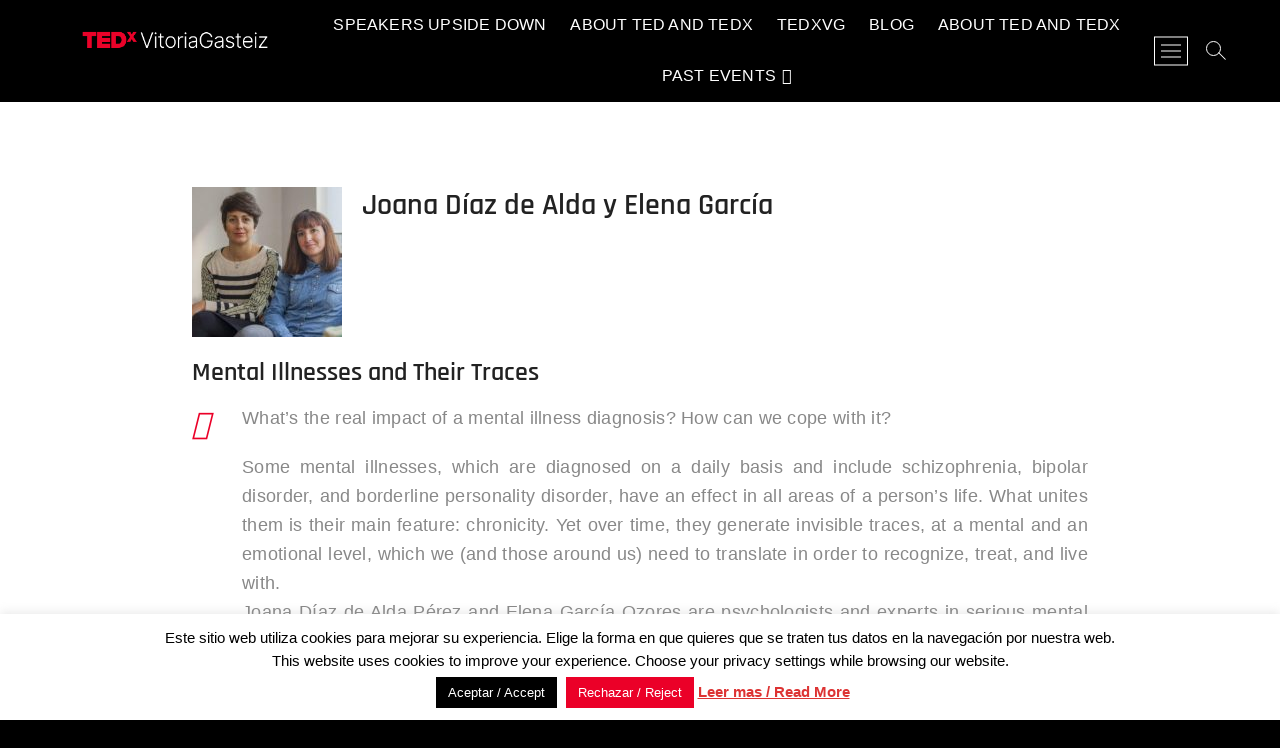

--- FILE ---
content_type: text/html; charset=UTF-8
request_url: https://tedxvitoriagasteiz.com/es/en/team/joana-diaz-elena-garcia/
body_size: 26207
content:
<!DOCTYPE html>
<html lang="en-US">
<head>
<meta charset="UTF-8" />
<link rel="profile" href="http://gmpg.org/xfn/11" />
<meta name='robots' content='index, follow, max-image-preview:large, max-snippet:-1, max-video-preview:-1' />
<link rel="alternate" hreflang="eu" href="https://tedxvitoriagasteiz.com/es/eu/team/joana-diaz-elena-garcia/" />
<link rel="alternate" hreflang="en" href="https://tedxvitoriagasteiz.com/es/en/team/joana-diaz-elena-garcia/" />
<link rel="alternate" hreflang="es" href="https://tedxvitoriagasteiz.com/es/team/joana-diaz-elena-garcia/" />
<link rel="alternate" hreflang="x-default" href="https://tedxvitoriagasteiz.com/es/team/joana-diaz-elena-garcia/" />
	<!-- Pixel Cat Facebook Pixel Code -->
	<script>
	!function(f,b,e,v,n,t,s){if(f.fbq)return;n=f.fbq=function(){n.callMethod?
	n.callMethod.apply(n,arguments):n.queue.push(arguments)};if(!f._fbq)f._fbq=n;
	n.push=n;n.loaded=!0;n.version='2.0';n.queue=[];t=b.createElement(e);t.async=!0;
	t.src=v;s=b.getElementsByTagName(e)[0];s.parentNode.insertBefore(t,s)}(window,
	document,'script','https://connect.facebook.net/en_US/fbevents.js' );
	fbq( 'init', '2021055641506194' );	</script>
	<!-- DO NOT MODIFY -->
	<!-- End Facebook Pixel Code -->
	
	<!-- This site is optimized with the Yoast SEO plugin v23.0 - https://yoast.com/wordpress/plugins/seo/ -->
	<title>Joana Díaz de Alda y Elena García - TEDxVitoriaGasteiz</title>
	<link rel="canonical" href="https://tedxvitoriagasteiz.com/es/en/team/joana-diaz-elena-garcia/" />
	<meta property="og:locale" content="en_US" />
	<meta property="og:type" content="article" />
	<meta property="og:title" content="Joana Díaz de Alda y Elena García - TEDxVitoriaGasteiz" />
	<meta property="og:description" content="Mental Illnesses and Their Traces What’s the real impact of a mental illness diagnosis? How can we cope with it? Some mental illnesses, which are&hellip;" />
	<meta property="og:url" content="https://tedxvitoriagasteiz.com/es/en/team/joana-diaz-elena-garcia/" />
	<meta property="og:site_name" content="TEDxVitoriaGasteiz" />
	<meta property="article:publisher" content="https://www.facebook.com/TEDxVG" />
	<meta property="article:modified_time" content="2018-08-19T12:38:59+00:00" />
	<meta property="og:image" content="https://tedxvitoriagasteiz.com/wp-content/uploads/2018/08/TEDxVitoriaGasteiz_ElenaGarcia_JoanaDzdeAlda.jpg" />
	<meta property="og:image:width" content="280" />
	<meta property="og:image:height" content="280" />
	<meta property="og:image:type" content="image/jpeg" />
	<meta name="twitter:card" content="summary_large_image" />
	<meta name="twitter:site" content="@TEDxVGasteiz" />
	<script type="application/ld+json" class="yoast-schema-graph">{"@context":"https://schema.org","@graph":[{"@type":"WebPage","@id":"https://tedxvitoriagasteiz.com/es/en/team/joana-diaz-elena-garcia/","url":"https://tedxvitoriagasteiz.com/es/en/team/joana-diaz-elena-garcia/","name":"Joana Díaz de Alda y Elena García - TEDxVitoriaGasteiz","isPartOf":{"@id":"https://tedxvitoriagasteiz.com/es/#website"},"primaryImageOfPage":{"@id":"https://tedxvitoriagasteiz.com/es/en/team/joana-diaz-elena-garcia/#primaryimage"},"image":{"@id":"https://tedxvitoriagasteiz.com/es/en/team/joana-diaz-elena-garcia/#primaryimage"},"thumbnailUrl":"https://tedxvitoriagasteiz.com/wp-content/uploads/2018/08/TEDxVitoriaGasteiz_ElenaGarcia_JoanaDzdeAlda.jpg","datePublished":"2018-08-19T12:37:29+00:00","dateModified":"2018-08-19T12:38:59+00:00","breadcrumb":{"@id":"https://tedxvitoriagasteiz.com/es/en/team/joana-diaz-elena-garcia/#breadcrumb"},"inLanguage":"en-US","potentialAction":[{"@type":"ReadAction","target":["https://tedxvitoriagasteiz.com/es/en/team/joana-diaz-elena-garcia/"]}]},{"@type":"ImageObject","inLanguage":"en-US","@id":"https://tedxvitoriagasteiz.com/es/en/team/joana-diaz-elena-garcia/#primaryimage","url":"https://tedxvitoriagasteiz.com/wp-content/uploads/2018/08/TEDxVitoriaGasteiz_ElenaGarcia_JoanaDzdeAlda.jpg","contentUrl":"https://tedxvitoriagasteiz.com/wp-content/uploads/2018/08/TEDxVitoriaGasteiz_ElenaGarcia_JoanaDzdeAlda.jpg","width":280,"height":280,"caption":"TEDxVitoriaGasteiz"},{"@type":"BreadcrumbList","@id":"https://tedxvitoriagasteiz.com/es/en/team/joana-diaz-elena-garcia/#breadcrumb","itemListElement":[{"@type":"ListItem","position":1,"name":"Portada","item":"https://tedxvitoriagasteiz.com/es/en/"},{"@type":"ListItem","position":2,"name":"Team","item":"https://tedxvitoriagasteiz.com/es/team/"},{"@type":"ListItem","position":3,"name":"Joana Díaz de Alda y Elena García"}]},{"@type":"WebSite","@id":"https://tedxvitoriagasteiz.com/es/#website","url":"https://tedxvitoriagasteiz.com/es/","name":"TEDxVitoriaGasteiz","description":"TEDxVitoriaGasteiz, ideas que lo cambian todo","publisher":{"@id":"https://tedxvitoriagasteiz.com/es/#organization"},"potentialAction":[{"@type":"SearchAction","target":{"@type":"EntryPoint","urlTemplate":"https://tedxvitoriagasteiz.com/es/?s={search_term_string}"},"query-input":"required name=search_term_string"}],"inLanguage":"en-US"},{"@type":"Organization","@id":"https://tedxvitoriagasteiz.com/es/#organization","name":"TEDxVitoriaGasteiz","url":"https://tedxvitoriagasteiz.com/es/","logo":{"@type":"ImageObject","inLanguage":"en-US","@id":"https://tedxvitoriagasteiz.com/es/#/schema/logo/image/","url":"https://tedxvitoriagasteiz.com/wp-content/uploads/2021/11/Logo-TEDxVG-web.png","contentUrl":"https://tedxvitoriagasteiz.com/wp-content/uploads/2021/11/Logo-TEDxVG-web.png","width":350,"height":100,"caption":"TEDxVitoriaGasteiz"},"image":{"@id":"https://tedxvitoriagasteiz.com/es/#/schema/logo/image/"},"sameAs":["https://www.facebook.com/TEDxVG","https://x.com/TEDxVGasteiz","https://www.instagram.com/tedxvitoriagasteiz","https://www.linkedin.com/company/tedxvitoriagasteiz"]}]}</script>
	<!-- / Yoast SEO plugin. -->


<link rel='dns-prefetch' href='//static.addtoany.com' />
		<!-- This site uses the Google Analytics by MonsterInsights plugin v9.2.2 - Using Analytics tracking - https://www.monsterinsights.com/ -->
							<script src="//www.googletagmanager.com/gtag/js?id=G-1MQCDHE680"  data-cfasync="false" data-wpfc-render="false" type="text/javascript" async></script>
			<script data-cfasync="false" data-wpfc-render="false" type="text/javascript">
				var mi_version = '9.2.2';
				var mi_track_user = true;
				var mi_no_track_reason = '';
								var MonsterInsightsDefaultLocations = {"page_location":"https:\/\/tedxvitoriagasteiz.com\/es\/en\/team\/joana-diaz-elena-garcia\/"};
				if ( typeof MonsterInsightsPrivacyGuardFilter === 'function' ) {
					var MonsterInsightsLocations = (typeof MonsterInsightsExcludeQuery === 'object') ? MonsterInsightsPrivacyGuardFilter( MonsterInsightsExcludeQuery ) : MonsterInsightsPrivacyGuardFilter( MonsterInsightsDefaultLocations );
				} else {
					var MonsterInsightsLocations = (typeof MonsterInsightsExcludeQuery === 'object') ? MonsterInsightsExcludeQuery : MonsterInsightsDefaultLocations;
				}

								var disableStrs = [
										'ga-disable-G-1MQCDHE680',
									];

				/* Function to detect opted out users */
				function __gtagTrackerIsOptedOut() {
					for (var index = 0; index < disableStrs.length; index++) {
						if (document.cookie.indexOf(disableStrs[index] + '=true') > -1) {
							return true;
						}
					}

					return false;
				}

				/* Disable tracking if the opt-out cookie exists. */
				if (__gtagTrackerIsOptedOut()) {
					for (var index = 0; index < disableStrs.length; index++) {
						window[disableStrs[index]] = true;
					}
				}

				/* Opt-out function */
				function __gtagTrackerOptout() {
					for (var index = 0; index < disableStrs.length; index++) {
						document.cookie = disableStrs[index] + '=true; expires=Thu, 31 Dec 2099 23:59:59 UTC; path=/';
						window[disableStrs[index]] = true;
					}
				}

				if ('undefined' === typeof gaOptout) {
					function gaOptout() {
						__gtagTrackerOptout();
					}
				}
								window.dataLayer = window.dataLayer || [];

				window.MonsterInsightsDualTracker = {
					helpers: {},
					trackers: {},
				};
				if (mi_track_user) {
					function __gtagDataLayer() {
						dataLayer.push(arguments);
					}

					function __gtagTracker(type, name, parameters) {
						if (!parameters) {
							parameters = {};
						}

						if (parameters.send_to) {
							__gtagDataLayer.apply(null, arguments);
							return;
						}

						if (type === 'event') {
														parameters.send_to = monsterinsights_frontend.v4_id;
							var hookName = name;
							if (typeof parameters['event_category'] !== 'undefined') {
								hookName = parameters['event_category'] + ':' + name;
							}

							if (typeof MonsterInsightsDualTracker.trackers[hookName] !== 'undefined') {
								MonsterInsightsDualTracker.trackers[hookName](parameters);
							} else {
								__gtagDataLayer('event', name, parameters);
							}
							
						} else {
							__gtagDataLayer.apply(null, arguments);
						}
					}

					__gtagTracker('js', new Date());
					__gtagTracker('set', {
						'developer_id.dZGIzZG': true,
											});
					if ( MonsterInsightsLocations.page_location ) {
						__gtagTracker('set', MonsterInsightsLocations);
					}
										__gtagTracker('config', 'G-1MQCDHE680', {"forceSSL":"true","anonymize_ip":"true","link_attribution":"true"} );
															window.gtag = __gtagTracker;										(function () {
						/* https://developers.google.com/analytics/devguides/collection/analyticsjs/ */
						/* ga and __gaTracker compatibility shim. */
						var noopfn = function () {
							return null;
						};
						var newtracker = function () {
							return new Tracker();
						};
						var Tracker = function () {
							return null;
						};
						var p = Tracker.prototype;
						p.get = noopfn;
						p.set = noopfn;
						p.send = function () {
							var args = Array.prototype.slice.call(arguments);
							args.unshift('send');
							__gaTracker.apply(null, args);
						};
						var __gaTracker = function () {
							var len = arguments.length;
							if (len === 0) {
								return;
							}
							var f = arguments[len - 1];
							if (typeof f !== 'object' || f === null || typeof f.hitCallback !== 'function') {
								if ('send' === arguments[0]) {
									var hitConverted, hitObject = false, action;
									if ('event' === arguments[1]) {
										if ('undefined' !== typeof arguments[3]) {
											hitObject = {
												'eventAction': arguments[3],
												'eventCategory': arguments[2],
												'eventLabel': arguments[4],
												'value': arguments[5] ? arguments[5] : 1,
											}
										}
									}
									if ('pageview' === arguments[1]) {
										if ('undefined' !== typeof arguments[2]) {
											hitObject = {
												'eventAction': 'page_view',
												'page_path': arguments[2],
											}
										}
									}
									if (typeof arguments[2] === 'object') {
										hitObject = arguments[2];
									}
									if (typeof arguments[5] === 'object') {
										Object.assign(hitObject, arguments[5]);
									}
									if ('undefined' !== typeof arguments[1].hitType) {
										hitObject = arguments[1];
										if ('pageview' === hitObject.hitType) {
											hitObject.eventAction = 'page_view';
										}
									}
									if (hitObject) {
										action = 'timing' === arguments[1].hitType ? 'timing_complete' : hitObject.eventAction;
										hitConverted = mapArgs(hitObject);
										__gtagTracker('event', action, hitConverted);
									}
								}
								return;
							}

							function mapArgs(args) {
								var arg, hit = {};
								var gaMap = {
									'eventCategory': 'event_category',
									'eventAction': 'event_action',
									'eventLabel': 'event_label',
									'eventValue': 'event_value',
									'nonInteraction': 'non_interaction',
									'timingCategory': 'event_category',
									'timingVar': 'name',
									'timingValue': 'value',
									'timingLabel': 'event_label',
									'page': 'page_path',
									'location': 'page_location',
									'title': 'page_title',
									'referrer' : 'page_referrer',
								};
								for (arg in args) {
																		if (!(!args.hasOwnProperty(arg) || !gaMap.hasOwnProperty(arg))) {
										hit[gaMap[arg]] = args[arg];
									} else {
										hit[arg] = args[arg];
									}
								}
								return hit;
							}

							try {
								f.hitCallback();
							} catch (ex) {
							}
						};
						__gaTracker.create = newtracker;
						__gaTracker.getByName = newtracker;
						__gaTracker.getAll = function () {
							return [];
						};
						__gaTracker.remove = noopfn;
						__gaTracker.loaded = true;
						window['__gaTracker'] = __gaTracker;
					})();
									} else {
										console.log("");
					(function () {
						function __gtagTracker() {
							return null;
						}

						window['__gtagTracker'] = __gtagTracker;
						window['gtag'] = __gtagTracker;
					})();
									}
			</script>
				<!-- / Google Analytics by MonsterInsights -->
		<script type="text/javascript">
/* <![CDATA[ */
window._wpemojiSettings = {"baseUrl":"https:\/\/s.w.org\/images\/core\/emoji\/14.0.0\/72x72\/","ext":".png","svgUrl":"https:\/\/s.w.org\/images\/core\/emoji\/14.0.0\/svg\/","svgExt":".svg","source":{"concatemoji":"https:\/\/tedxvitoriagasteiz.com\/wp-includes\/js\/wp-emoji-release.min.js?ver=6.4.7"}};
/*! This file is auto-generated */
!function(i,n){var o,s,e;function c(e){try{var t={supportTests:e,timestamp:(new Date).valueOf()};sessionStorage.setItem(o,JSON.stringify(t))}catch(e){}}function p(e,t,n){e.clearRect(0,0,e.canvas.width,e.canvas.height),e.fillText(t,0,0);var t=new Uint32Array(e.getImageData(0,0,e.canvas.width,e.canvas.height).data),r=(e.clearRect(0,0,e.canvas.width,e.canvas.height),e.fillText(n,0,0),new Uint32Array(e.getImageData(0,0,e.canvas.width,e.canvas.height).data));return t.every(function(e,t){return e===r[t]})}function u(e,t,n){switch(t){case"flag":return n(e,"\ud83c\udff3\ufe0f\u200d\u26a7\ufe0f","\ud83c\udff3\ufe0f\u200b\u26a7\ufe0f")?!1:!n(e,"\ud83c\uddfa\ud83c\uddf3","\ud83c\uddfa\u200b\ud83c\uddf3")&&!n(e,"\ud83c\udff4\udb40\udc67\udb40\udc62\udb40\udc65\udb40\udc6e\udb40\udc67\udb40\udc7f","\ud83c\udff4\u200b\udb40\udc67\u200b\udb40\udc62\u200b\udb40\udc65\u200b\udb40\udc6e\u200b\udb40\udc67\u200b\udb40\udc7f");case"emoji":return!n(e,"\ud83e\udef1\ud83c\udffb\u200d\ud83e\udef2\ud83c\udfff","\ud83e\udef1\ud83c\udffb\u200b\ud83e\udef2\ud83c\udfff")}return!1}function f(e,t,n){var r="undefined"!=typeof WorkerGlobalScope&&self instanceof WorkerGlobalScope?new OffscreenCanvas(300,150):i.createElement("canvas"),a=r.getContext("2d",{willReadFrequently:!0}),o=(a.textBaseline="top",a.font="600 32px Arial",{});return e.forEach(function(e){o[e]=t(a,e,n)}),o}function t(e){var t=i.createElement("script");t.src=e,t.defer=!0,i.head.appendChild(t)}"undefined"!=typeof Promise&&(o="wpEmojiSettingsSupports",s=["flag","emoji"],n.supports={everything:!0,everythingExceptFlag:!0},e=new Promise(function(e){i.addEventListener("DOMContentLoaded",e,{once:!0})}),new Promise(function(t){var n=function(){try{var e=JSON.parse(sessionStorage.getItem(o));if("object"==typeof e&&"number"==typeof e.timestamp&&(new Date).valueOf()<e.timestamp+604800&&"object"==typeof e.supportTests)return e.supportTests}catch(e){}return null}();if(!n){if("undefined"!=typeof Worker&&"undefined"!=typeof OffscreenCanvas&&"undefined"!=typeof URL&&URL.createObjectURL&&"undefined"!=typeof Blob)try{var e="postMessage("+f.toString()+"("+[JSON.stringify(s),u.toString(),p.toString()].join(",")+"));",r=new Blob([e],{type:"text/javascript"}),a=new Worker(URL.createObjectURL(r),{name:"wpTestEmojiSupports"});return void(a.onmessage=function(e){c(n=e.data),a.terminate(),t(n)})}catch(e){}c(n=f(s,u,p))}t(n)}).then(function(e){for(var t in e)n.supports[t]=e[t],n.supports.everything=n.supports.everything&&n.supports[t],"flag"!==t&&(n.supports.everythingExceptFlag=n.supports.everythingExceptFlag&&n.supports[t]);n.supports.everythingExceptFlag=n.supports.everythingExceptFlag&&!n.supports.flag,n.DOMReady=!1,n.readyCallback=function(){n.DOMReady=!0}}).then(function(){return e}).then(function(){var e;n.supports.everything||(n.readyCallback(),(e=n.source||{}).concatemoji?t(e.concatemoji):e.wpemoji&&e.twemoji&&(t(e.twemoji),t(e.wpemoji)))}))}((window,document),window._wpemojiSettings);
/* ]]> */
</script>
<style id='wp-emoji-styles-inline-css' type='text/css'>

	img.wp-smiley, img.emoji {
		display: inline !important;
		border: none !important;
		box-shadow: none !important;
		height: 1em !important;
		width: 1em !important;
		margin: 0 0.07em !important;
		vertical-align: -0.1em !important;
		background: none !important;
		padding: 0 !important;
	}
</style>
<link rel='stylesheet' id='wp-block-library-css' href='https://tedxvitoriagasteiz.com/wp-includes/css/dist/block-library/style.min.css?ver=6.4.7' type='text/css' media='all' />
<style id='classic-theme-styles-inline-css' type='text/css'>
/*! This file is auto-generated */
.wp-block-button__link{color:#fff;background-color:#32373c;border-radius:9999px;box-shadow:none;text-decoration:none;padding:calc(.667em + 2px) calc(1.333em + 2px);font-size:1.125em}.wp-block-file__button{background:#32373c;color:#fff;text-decoration:none}
</style>
<style id='global-styles-inline-css' type='text/css'>
body{--wp--preset--color--black: #000000;--wp--preset--color--cyan-bluish-gray: #abb8c3;--wp--preset--color--white: #ffffff;--wp--preset--color--pale-pink: #f78da7;--wp--preset--color--vivid-red: #cf2e2e;--wp--preset--color--luminous-vivid-orange: #ff6900;--wp--preset--color--luminous-vivid-amber: #fcb900;--wp--preset--color--light-green-cyan: #7bdcb5;--wp--preset--color--vivid-green-cyan: #00d084;--wp--preset--color--pale-cyan-blue: #8ed1fc;--wp--preset--color--vivid-cyan-blue: #0693e3;--wp--preset--color--vivid-purple: #9b51e0;--wp--preset--gradient--vivid-cyan-blue-to-vivid-purple: linear-gradient(135deg,rgba(6,147,227,1) 0%,rgb(155,81,224) 100%);--wp--preset--gradient--light-green-cyan-to-vivid-green-cyan: linear-gradient(135deg,rgb(122,220,180) 0%,rgb(0,208,130) 100%);--wp--preset--gradient--luminous-vivid-amber-to-luminous-vivid-orange: linear-gradient(135deg,rgba(252,185,0,1) 0%,rgba(255,105,0,1) 100%);--wp--preset--gradient--luminous-vivid-orange-to-vivid-red: linear-gradient(135deg,rgba(255,105,0,1) 0%,rgb(207,46,46) 100%);--wp--preset--gradient--very-light-gray-to-cyan-bluish-gray: linear-gradient(135deg,rgb(238,238,238) 0%,rgb(169,184,195) 100%);--wp--preset--gradient--cool-to-warm-spectrum: linear-gradient(135deg,rgb(74,234,220) 0%,rgb(151,120,209) 20%,rgb(207,42,186) 40%,rgb(238,44,130) 60%,rgb(251,105,98) 80%,rgb(254,248,76) 100%);--wp--preset--gradient--blush-light-purple: linear-gradient(135deg,rgb(255,206,236) 0%,rgb(152,150,240) 100%);--wp--preset--gradient--blush-bordeaux: linear-gradient(135deg,rgb(254,205,165) 0%,rgb(254,45,45) 50%,rgb(107,0,62) 100%);--wp--preset--gradient--luminous-dusk: linear-gradient(135deg,rgb(255,203,112) 0%,rgb(199,81,192) 50%,rgb(65,88,208) 100%);--wp--preset--gradient--pale-ocean: linear-gradient(135deg,rgb(255,245,203) 0%,rgb(182,227,212) 50%,rgb(51,167,181) 100%);--wp--preset--gradient--electric-grass: linear-gradient(135deg,rgb(202,248,128) 0%,rgb(113,206,126) 100%);--wp--preset--gradient--midnight: linear-gradient(135deg,rgb(2,3,129) 0%,rgb(40,116,252) 100%);--wp--preset--font-size--small: 13px;--wp--preset--font-size--medium: 20px;--wp--preset--font-size--large: 36px;--wp--preset--font-size--x-large: 42px;--wp--preset--spacing--20: 0.44rem;--wp--preset--spacing--30: 0.67rem;--wp--preset--spacing--40: 1rem;--wp--preset--spacing--50: 1.5rem;--wp--preset--spacing--60: 2.25rem;--wp--preset--spacing--70: 3.38rem;--wp--preset--spacing--80: 5.06rem;--wp--preset--shadow--natural: 6px 6px 9px rgba(0, 0, 0, 0.2);--wp--preset--shadow--deep: 12px 12px 50px rgba(0, 0, 0, 0.4);--wp--preset--shadow--sharp: 6px 6px 0px rgba(0, 0, 0, 0.2);--wp--preset--shadow--outlined: 6px 6px 0px -3px rgba(255, 255, 255, 1), 6px 6px rgba(0, 0, 0, 1);--wp--preset--shadow--crisp: 6px 6px 0px rgba(0, 0, 0, 1);}:where(.is-layout-flex){gap: 0.5em;}:where(.is-layout-grid){gap: 0.5em;}body .is-layout-flow > .alignleft{float: left;margin-inline-start: 0;margin-inline-end: 2em;}body .is-layout-flow > .alignright{float: right;margin-inline-start: 2em;margin-inline-end: 0;}body .is-layout-flow > .aligncenter{margin-left: auto !important;margin-right: auto !important;}body .is-layout-constrained > .alignleft{float: left;margin-inline-start: 0;margin-inline-end: 2em;}body .is-layout-constrained > .alignright{float: right;margin-inline-start: 2em;margin-inline-end: 0;}body .is-layout-constrained > .aligncenter{margin-left: auto !important;margin-right: auto !important;}body .is-layout-constrained > :where(:not(.alignleft):not(.alignright):not(.alignfull)){max-width: var(--wp--style--global--content-size);margin-left: auto !important;margin-right: auto !important;}body .is-layout-constrained > .alignwide{max-width: var(--wp--style--global--wide-size);}body .is-layout-flex{display: flex;}body .is-layout-flex{flex-wrap: wrap;align-items: center;}body .is-layout-flex > *{margin: 0;}body .is-layout-grid{display: grid;}body .is-layout-grid > *{margin: 0;}:where(.wp-block-columns.is-layout-flex){gap: 2em;}:where(.wp-block-columns.is-layout-grid){gap: 2em;}:where(.wp-block-post-template.is-layout-flex){gap: 1.25em;}:where(.wp-block-post-template.is-layout-grid){gap: 1.25em;}.has-black-color{color: var(--wp--preset--color--black) !important;}.has-cyan-bluish-gray-color{color: var(--wp--preset--color--cyan-bluish-gray) !important;}.has-white-color{color: var(--wp--preset--color--white) !important;}.has-pale-pink-color{color: var(--wp--preset--color--pale-pink) !important;}.has-vivid-red-color{color: var(--wp--preset--color--vivid-red) !important;}.has-luminous-vivid-orange-color{color: var(--wp--preset--color--luminous-vivid-orange) !important;}.has-luminous-vivid-amber-color{color: var(--wp--preset--color--luminous-vivid-amber) !important;}.has-light-green-cyan-color{color: var(--wp--preset--color--light-green-cyan) !important;}.has-vivid-green-cyan-color{color: var(--wp--preset--color--vivid-green-cyan) !important;}.has-pale-cyan-blue-color{color: var(--wp--preset--color--pale-cyan-blue) !important;}.has-vivid-cyan-blue-color{color: var(--wp--preset--color--vivid-cyan-blue) !important;}.has-vivid-purple-color{color: var(--wp--preset--color--vivid-purple) !important;}.has-black-background-color{background-color: var(--wp--preset--color--black) !important;}.has-cyan-bluish-gray-background-color{background-color: var(--wp--preset--color--cyan-bluish-gray) !important;}.has-white-background-color{background-color: var(--wp--preset--color--white) !important;}.has-pale-pink-background-color{background-color: var(--wp--preset--color--pale-pink) !important;}.has-vivid-red-background-color{background-color: var(--wp--preset--color--vivid-red) !important;}.has-luminous-vivid-orange-background-color{background-color: var(--wp--preset--color--luminous-vivid-orange) !important;}.has-luminous-vivid-amber-background-color{background-color: var(--wp--preset--color--luminous-vivid-amber) !important;}.has-light-green-cyan-background-color{background-color: var(--wp--preset--color--light-green-cyan) !important;}.has-vivid-green-cyan-background-color{background-color: var(--wp--preset--color--vivid-green-cyan) !important;}.has-pale-cyan-blue-background-color{background-color: var(--wp--preset--color--pale-cyan-blue) !important;}.has-vivid-cyan-blue-background-color{background-color: var(--wp--preset--color--vivid-cyan-blue) !important;}.has-vivid-purple-background-color{background-color: var(--wp--preset--color--vivid-purple) !important;}.has-black-border-color{border-color: var(--wp--preset--color--black) !important;}.has-cyan-bluish-gray-border-color{border-color: var(--wp--preset--color--cyan-bluish-gray) !important;}.has-white-border-color{border-color: var(--wp--preset--color--white) !important;}.has-pale-pink-border-color{border-color: var(--wp--preset--color--pale-pink) !important;}.has-vivid-red-border-color{border-color: var(--wp--preset--color--vivid-red) !important;}.has-luminous-vivid-orange-border-color{border-color: var(--wp--preset--color--luminous-vivid-orange) !important;}.has-luminous-vivid-amber-border-color{border-color: var(--wp--preset--color--luminous-vivid-amber) !important;}.has-light-green-cyan-border-color{border-color: var(--wp--preset--color--light-green-cyan) !important;}.has-vivid-green-cyan-border-color{border-color: var(--wp--preset--color--vivid-green-cyan) !important;}.has-pale-cyan-blue-border-color{border-color: var(--wp--preset--color--pale-cyan-blue) !important;}.has-vivid-cyan-blue-border-color{border-color: var(--wp--preset--color--vivid-cyan-blue) !important;}.has-vivid-purple-border-color{border-color: var(--wp--preset--color--vivid-purple) !important;}.has-vivid-cyan-blue-to-vivid-purple-gradient-background{background: var(--wp--preset--gradient--vivid-cyan-blue-to-vivid-purple) !important;}.has-light-green-cyan-to-vivid-green-cyan-gradient-background{background: var(--wp--preset--gradient--light-green-cyan-to-vivid-green-cyan) !important;}.has-luminous-vivid-amber-to-luminous-vivid-orange-gradient-background{background: var(--wp--preset--gradient--luminous-vivid-amber-to-luminous-vivid-orange) !important;}.has-luminous-vivid-orange-to-vivid-red-gradient-background{background: var(--wp--preset--gradient--luminous-vivid-orange-to-vivid-red) !important;}.has-very-light-gray-to-cyan-bluish-gray-gradient-background{background: var(--wp--preset--gradient--very-light-gray-to-cyan-bluish-gray) !important;}.has-cool-to-warm-spectrum-gradient-background{background: var(--wp--preset--gradient--cool-to-warm-spectrum) !important;}.has-blush-light-purple-gradient-background{background: var(--wp--preset--gradient--blush-light-purple) !important;}.has-blush-bordeaux-gradient-background{background: var(--wp--preset--gradient--blush-bordeaux) !important;}.has-luminous-dusk-gradient-background{background: var(--wp--preset--gradient--luminous-dusk) !important;}.has-pale-ocean-gradient-background{background: var(--wp--preset--gradient--pale-ocean) !important;}.has-electric-grass-gradient-background{background: var(--wp--preset--gradient--electric-grass) !important;}.has-midnight-gradient-background{background: var(--wp--preset--gradient--midnight) !important;}.has-small-font-size{font-size: var(--wp--preset--font-size--small) !important;}.has-medium-font-size{font-size: var(--wp--preset--font-size--medium) !important;}.has-large-font-size{font-size: var(--wp--preset--font-size--large) !important;}.has-x-large-font-size{font-size: var(--wp--preset--font-size--x-large) !important;}
.wp-block-navigation a:where(:not(.wp-element-button)){color: inherit;}
:where(.wp-block-post-template.is-layout-flex){gap: 1.25em;}:where(.wp-block-post-template.is-layout-grid){gap: 1.25em;}
:where(.wp-block-columns.is-layout-flex){gap: 2em;}:where(.wp-block-columns.is-layout-grid){gap: 2em;}
.wp-block-pullquote{font-size: 1.5em;line-height: 1.6;}
</style>
<link rel='stylesheet' id='wpml-blocks-css' href='https://tedxvitoriagasteiz.com/wp-content/plugins/sitepress-multilingual-cms/dist/css/blocks/styles.css?ver=4.6.14' type='text/css' media='all' />
<link rel='stylesheet' id='contact-form-7-css' href='https://tedxvitoriagasteiz.com/wp-content/plugins/contact-form-7/includes/css/styles.css?ver=5.9.8' type='text/css' media='all' />
<link rel='stylesheet' id='cookie-law-info-css' href='https://tedxvitoriagasteiz.com/wp-content/plugins/cookie-law-info/legacy/public/css/cookie-law-info-public.css?ver=3.2.8' type='text/css' media='all' />
<link rel='stylesheet' id='cookie-law-info-gdpr-css' href='https://tedxvitoriagasteiz.com/wp-content/plugins/cookie-law-info/legacy/public/css/cookie-law-info-gdpr.css?ver=3.2.8' type='text/css' media='all' />
<link rel='stylesheet' id='wpml-legacy-dropdown-0-css' href='https://tedxvitoriagasteiz.com/wp-content/plugins/sitepress-multilingual-cms/templates/language-switchers/legacy-dropdown/style.min.css?ver=1' type='text/css' media='all' />
<link rel='stylesheet' id='wpml-legacy-horizontal-list-0-css' href='https://tedxvitoriagasteiz.com/wp-content/plugins/sitepress-multilingual-cms/templates/language-switchers/legacy-list-horizontal/style.min.css?ver=1' type='text/css' media='all' />
<link rel='stylesheet' id='mc4wp-form-basic-css' href='https://tedxvitoriagasteiz.com/wp-content/plugins/mailchimp-for-wp/assets/css/form-basic.css?ver=4.9.19' type='text/css' media='all' />
<link rel='stylesheet' id='photograph-style-css' href='https://tedxvitoriagasteiz.com/wp-content/themes/photograph/style.css?ver=6.4.7' type='text/css' media='all' />
<style id='photograph-style-inline-css' type='text/css'>
/* Nav, links and hover */

		a,
		ul li a:hover,
		ol li a:hover,
		.main-navigation a:hover, /* Navigation */
		.main-navigation a:focus,
		.main-navigation ul li.current-menu-item a,
		.main-navigation ul li.current_page_ancestor a,
		.main-navigation ul li.current-menu-ancestor a,
		.main-navigation ul li.current_page_item a,
		.main-navigation ul li:hover > a,
		.main-navigation li.current-menu-ancestor.menu-item-has-children > a:after,
		.main-navigation li.current-menu-item.menu-item-has-children > a:after,
		.main-navigation ul li:hover > a:after,
		.main-navigation li.menu-item-has-children > a:hover:after,
		.main-navigation li.page_item_has_children > a:hover:after,
		.main-navigation ul li ul li a:hover,
		.main-navigation ul li ul li a:focus,
		.main-navigation ul li ul li:hover > a,
		.main-navigation ul li.current-menu-item ul li a:hover,
		.side-menu-wrap .side-nav-wrap a:hover, /* Side Menu */
		.side-menu-wrap .side-nav-wrap a:focus,
		.entry-title a:hover, /* Post */
		.entry-title a:focus,
		.entry-title a:active,
		.entry-meta a:hover,
		.image-navigation .nav-links a,
		a.more-link,
		.widget ul li a:hover, /* Widgets */
		.widget ul li a:focus,
		.widget-title a:hover,
		.widget_contact ul li a:hover,
		.widget_contact ul li a:focus,
		.site-info .copyright a:hover, /* Footer */
		.site-info .copyright a:focus,
		#secondary .widget-title,
		#colophon .widget ul li a:hover,
		#colophon .widget ul li a:focus,
		#footer-navigation a:hover,
		#footer-navigation a:focus,
		blockquote:before,
		.filter-button div button:hover,
		.filter-button div button.active,
		.couples-row .couples-column:first-child:before {
			color: #eb0028; 
		}

		.main-navigation ul li ul:before,
		.side-menu:after,
		.page-overlay:before,
		#secondary .widget-title:before,
		.featured-gallery .featured-text-content,
		.maps-container:before {
			background-color: #eb0028; 
		}

		.main-navigation ul li ul:after {
			border-bottom-color: #eb0028; 
		}

		/* Webkit */
		::selection {
			background: #eb0028;
			color: #fff; 
		} 

		/* Gecko/Mozilla */
		::-moz-selection {
			background: #eb0028;
			color: #fff; 
		} 

		/* Accessibility
		================================================== */
		.screen-reader-text:hover,
		.screen-reader-text:active,
		.screen-reader-text:focus {
			background-color: #f1f1f1;
			color: #eb0028; 
		}

		/* Default Buttons
		================================================== */
		input[type="reset"],/* Forms  */
		input[type="button"],
		input[type="submit"],
		.search-submit,
		.btn-default,
		.widget_tag_cloud a,
		.search-x {
			background-color: #eb0028; 
		}

		/* #Search Box
		================================================== */
		#search-box .search-submit {
			border-bottom: 1px solid #eb0028;
			color: #eb0028; 
		}

		#search-box input[type="search"] {
			border-bottom: 1px solid #eb0028; 
		}

		/* #bbpress
		================================================== */
		#bbpress-forums .bbp-topics a:hover {
			color: #eb0028; 
		}

		.bbp-submit-wrapper button.submit {
			background-color: #eb0028;
			border: 1px solid #eb0028; 
		}

		/* Woocommerce
		================================================== */
		.woocommerce #respond input#submit,
		.woocommerce a.button, 
		.woocommerce button.button, 
		.woocommerce input.button,
		.woocommerce #respond input#submit.alt, 
		.woocommerce a.button.alt, 
		.woocommerce button.button.alt, 
		.woocommerce input.button.alt,
		.woocommerce-demo-store p.demo_store {
			background-color: #eb0028; 
		}

		.woocommerce .woocommerce-message:before {
			color:#eb0028; 
		}/* Center Logo for high resolution screen(Use 2X size image) */
		.top-logo-title .custom-logo-link {
			display: inline-block;
		}

		.top-logo-title .custom-logo {
			height: auto;
			width: 50%;
		}

		.top-logo-title #site-detail {
			display: block;
			text-align: center;
		}

		@media only screen and (max-width: 767px) { 
			.top-logo-title .custom-logo-link .custom-logo {
				width: 60%;
			}
		}

		@media only screen and (max-width: 480px) { 
			.top-logo-title .custom-logo-link .custom-logo {
				width: 80%;
			}
		}
		#site-branding #site-title, #site-branding #site-description{
			clip: rect(1px, 1px, 1px, 1px);
			position: absolute;
		}
</style>
<link rel='stylesheet' id='animate-css-css' href='https://tedxvitoriagasteiz.com/wp-content/themes/photograph/assets/wow/css/animate.min.css?ver=6.4.7' type='text/css' media='all' />
<link rel='stylesheet' id='font-awesome-css' href='https://tedxvitoriagasteiz.com/wp-content/plugins/elementor/assets/lib/font-awesome/css/font-awesome.min.css?ver=4.7.0' type='text/css' media='all' />
<link rel='stylesheet' id='fancybox-css-css' href='https://tedxvitoriagasteiz.com/wp-content/themes/photograph/assets/fancybox/css/jquery.fancybox.min.css?ver=6.4.7' type='text/css' media='all' />
<link rel='stylesheet' id='photograph-responsive-css' href='https://tedxvitoriagasteiz.com/wp-content/themes/photograph/css/responsive.css?ver=6.4.7' type='text/css' media='all' />
<link rel='stylesheet' id='photograph-google-fonts-css' href='https://tedxvitoriagasteiz.com/wp-content/fonts/9086d099649e0d41e852a1dc43076c9b.css?ver=6.4.7' type='text/css' media='all' />
<link rel='stylesheet' id='msl-main-css' href='https://tedxvitoriagasteiz.com/wp-content/plugins/master-slider/public/assets/css/masterslider.main.css?ver=3.10.0' type='text/css' media='all' />
<link rel='stylesheet' id='msl-custom-css' href='https://tedxvitoriagasteiz.com/wp-content/uploads/master-slider/custom.css?ver=5.8' type='text/css' media='all' />
<link rel='stylesheet' id='addtoany-css' href='https://tedxvitoriagasteiz.com/wp-content/plugins/add-to-any/addtoany.min.css?ver=1.16' type='text/css' media='all' />
<link rel='stylesheet' id='cherry-team-css' href='https://tedxvitoriagasteiz.com/wp-content/plugins/cherry-team-members/public/assets/css/cherry-team.css?ver=1.4.6' type='text/css' media='all' />
<link rel='stylesheet' id='cherry-team-grid-css' href='https://tedxvitoriagasteiz.com/wp-content/plugins/cherry-team-members/public/assets/css/cherry-team-grid.css?ver=1.4.6' type='text/css' media='all' />
<link rel='stylesheet' id='__EPYT__style-css' href='https://tedxvitoriagasteiz.com/wp-content/plugins/youtube-embed-plus/styles/ytprefs.min.css?ver=14.2.1.2' type='text/css' media='all' />
<style id='__EPYT__style-inline-css' type='text/css'>

                .epyt-gallery-thumb {
                        width: 33.333%;
                }
                
</style>
<script type="text/javascript" src="https://tedxvitoriagasteiz.com/wp-includes/js/jquery/jquery.min.js?ver=3.7.1" id="jquery-core-js"></script>
<script type="text/javascript" src="https://tedxvitoriagasteiz.com/wp-includes/js/jquery/jquery-migrate.min.js?ver=3.4.1" id="jquery-migrate-js"></script>
<script type="text/javascript" src="https://tedxvitoriagasteiz.com/wp-content/plugins/google-analytics-for-wordpress/assets/js/frontend-gtag.min.js?ver=9.2.2" id="monsterinsights-frontend-script-js" async="async" data-wp-strategy="async"></script>
<script data-cfasync="false" data-wpfc-render="false" type="text/javascript" id='monsterinsights-frontend-script-js-extra'>/* <![CDATA[ */
var monsterinsights_frontend = {"js_events_tracking":"true","download_extensions":"doc,pdf,ppt,zip,xls,docx,pptx,xlsx","inbound_paths":"[{\"path\":\"\\\/go\\\/\",\"label\":\"affiliate\"},{\"path\":\"\\\/recommend\\\/\",\"label\":\"affiliate\"}]","home_url":"https:\/\/tedxvitoriagasteiz.com\/es\/en\/","hash_tracking":"false","v4_id":"G-1MQCDHE680"};/* ]]> */
</script>
<script type="text/javascript" id="addtoany-core-js-before">
/* <![CDATA[ */
window.a2a_config=window.a2a_config||{};a2a_config.callbacks=[];a2a_config.overlays=[];a2a_config.templates={};
/* ]]> */
</script>
<script type="text/javascript" defer src="https://static.addtoany.com/menu/page.js" id="addtoany-core-js"></script>
<script type="text/javascript" defer src="https://tedxvitoriagasteiz.com/wp-content/plugins/add-to-any/addtoany.min.js?ver=1.1" id="addtoany-jquery-js"></script>
<script type="text/javascript" id="cookie-law-info-js-extra">
/* <![CDATA[ */
var Cli_Data = {"nn_cookie_ids":[],"cookielist":[],"non_necessary_cookies":[],"ccpaEnabled":"","ccpaRegionBased":"","ccpaBarEnabled":"","strictlyEnabled":["necessary","obligatoire"],"ccpaType":"gdpr","js_blocking":"","custom_integration":"","triggerDomRefresh":"","secure_cookies":""};
var cli_cookiebar_settings = {"animate_speed_hide":"500","animate_speed_show":"500","background":"#ffffff","border":"#444","border_on":"","button_1_button_colour":"#000","button_1_button_hover":"#000000","button_1_link_colour":"#fff","button_1_as_button":"1","button_1_new_win":"","button_2_button_colour":"#dd3333","button_2_button_hover":"#b12929","button_2_link_colour":"#dd3333","button_2_as_button":"","button_2_hidebar":"","button_3_button_colour":"#eb0028","button_3_button_hover":"#bc0020","button_3_link_colour":"#fff","button_3_as_button":"1","button_3_new_win":"","button_4_button_colour":"#000","button_4_button_hover":"#000000","button_4_link_colour":"#fff","button_4_as_button":"1","button_7_button_colour":"#61a229","button_7_button_hover":"#4e8221","button_7_link_colour":"#fff","button_7_as_button":"1","button_7_new_win":"","font_family":"inherit","header_fix":"","notify_animate_hide":"1","notify_animate_show":"","notify_div_id":"#cookie-law-info-bar","notify_position_horizontal":"right","notify_position_vertical":"bottom","scroll_close":"","scroll_close_reload":"","accept_close_reload":"","reject_close_reload":"","showagain_tab":"1","showagain_background":"#fff","showagain_border":"#000","showagain_div_id":"#cookie-law-info-again","showagain_x_position":"100px","text":"#000000","show_once_yn":"","show_once":"10000","logging_on":"","as_popup":"","popup_overlay":"1","bar_heading_text":"","cookie_bar_as":"banner","popup_showagain_position":"bottom-right","widget_position":"left"};
var log_object = {"ajax_url":"https:\/\/tedxvitoriagasteiz.com\/wp-admin\/admin-ajax.php"};
/* ]]> */
</script>
<script type="text/javascript" src="https://tedxvitoriagasteiz.com/wp-content/plugins/cookie-law-info/legacy/public/js/cookie-law-info-public.js?ver=3.2.8" id="cookie-law-info-js"></script>
<script type="text/javascript" src="https://tedxvitoriagasteiz.com/wp-content/plugins/sitepress-multilingual-cms/templates/language-switchers/legacy-dropdown/script.min.js?ver=1" id="wpml-legacy-dropdown-0-js"></script>
<!--[if lt IE 9]>
<script type="text/javascript" src="https://tedxvitoriagasteiz.com/wp-content/themes/photograph/js/html5.js?ver=3.7.3" id="html5-js"></script>
<![endif]-->
<script type="text/javascript" id="__ytprefs__-js-extra">
/* <![CDATA[ */
var _EPYT_ = {"ajaxurl":"https:\/\/tedxvitoriagasteiz.com\/wp-admin\/admin-ajax.php","security":"09717b5f65","gallery_scrolloffset":"5","eppathtoscripts":"https:\/\/tedxvitoriagasteiz.com\/wp-content\/plugins\/youtube-embed-plus\/scripts\/","eppath":"https:\/\/tedxvitoriagasteiz.com\/wp-content\/plugins\/youtube-embed-plus\/","epresponsiveselector":"[\"iframe.__youtube_prefs_widget__\"]","epdovol":"1","version":"14.2.1.2","evselector":"iframe.__youtube_prefs__[src], iframe[src*=\"youtube.com\/embed\/\"], iframe[src*=\"youtube-nocookie.com\/embed\/\"]","ajax_compat":"","maxres_facade":"eager","ytapi_load":"light","pause_others":"","stopMobileBuffer":"1","facade_mode":"1","not_live_on_channel":"","vi_active":"","vi_js_posttypes":[]};
/* ]]> */
</script>
<script type="text/javascript" src="https://tedxvitoriagasteiz.com/wp-content/plugins/youtube-embed-plus/scripts/ytprefs.min.js?ver=14.2.1.2" id="__ytprefs__-js"></script>
<script type="text/javascript" src="https://tedxvitoriagasteiz.com/wp-content/plugins/youtube-embed-plus/scripts/jquery.cookie.min.js?ver=14.2.1.2" id="__jquery_cookie__-js"></script>
<link rel="https://api.w.org/" href="https://tedxvitoriagasteiz.com/es/en/wp-json/" /><link rel="EditURI" type="application/rsd+xml" title="RSD" href="https://tedxvitoriagasteiz.com/xmlrpc.php?rsd" />
<meta name="generator" content="WordPress 6.4.7" />
<link rel='shortlink' href='https://tedxvitoriagasteiz.com/es/en/?p=1042' />
<link rel="alternate" type="application/json+oembed" href="https://tedxvitoriagasteiz.com/es/en/wp-json/oembed/1.0/embed?url=https%3A%2F%2Ftedxvitoriagasteiz.com%2Fes%2Fen%2Fteam%2Fjoana-diaz-elena-garcia%2F" />
<link rel="alternate" type="text/xml+oembed" href="https://tedxvitoriagasteiz.com/es/en/wp-json/oembed/1.0/embed?url=https%3A%2F%2Ftedxvitoriagasteiz.com%2Fes%2Fen%2Fteam%2Fjoana-diaz-elena-garcia%2F&#038;format=xml" />
<meta name="generator" content="WPML ver:4.6.14 stt:16,1,2;" />
<script>var ms_grabbing_curosr = 'https://tedxvitoriagasteiz.com/wp-content/plugins/master-slider/public/assets/css/common/grabbing.cur', ms_grab_curosr = 'https://tedxvitoriagasteiz.com/wp-content/plugins/master-slider/public/assets/css/common/grab.cur';</script>
<meta name="generator" content="MasterSlider 3.10.0 - Responsive Touch Image Slider | avt.li/msf" />
	<meta name="viewport" content="width=device-width" />
	<meta name="generator" content="Elementor 3.22.3; features: e_optimized_assets_loading, additional_custom_breakpoints, e_lazyload; settings: css_print_method-external, google_font-enabled, font_display-auto">
			<style>
				.e-con.e-parent:nth-of-type(n+4):not(.e-lazyloaded):not(.e-no-lazyload),
				.e-con.e-parent:nth-of-type(n+4):not(.e-lazyloaded):not(.e-no-lazyload) * {
					background-image: none !important;
				}
				@media screen and (max-height: 1024px) {
					.e-con.e-parent:nth-of-type(n+3):not(.e-lazyloaded):not(.e-no-lazyload),
					.e-con.e-parent:nth-of-type(n+3):not(.e-lazyloaded):not(.e-no-lazyload) * {
						background-image: none !important;
					}
				}
				@media screen and (max-height: 640px) {
					.e-con.e-parent:nth-of-type(n+2):not(.e-lazyloaded):not(.e-no-lazyload),
					.e-con.e-parent:nth-of-type(n+2):not(.e-lazyloaded):not(.e-no-lazyload) * {
						background-image: none !important;
					}
				}
			</style>
			<style type="text/css">.broken_link, a.broken_link {
	text-decoration: line-through;
}</style><style type="text/css" id="custom-background-css">
body.custom-background { background-color: #000000; }
</style>
	<link rel="icon" href="https://tedxvitoriagasteiz.com/wp-content/uploads/2018/09/favicon.png" sizes="32x32" />
<link rel="icon" href="https://tedxvitoriagasteiz.com/wp-content/uploads/2018/09/favicon.png" sizes="192x192" />
<link rel="apple-touch-icon" href="https://tedxvitoriagasteiz.com/wp-content/uploads/2018/09/favicon.png" />
<meta name="msapplication-TileImage" content="https://tedxvitoriagasteiz.com/wp-content/uploads/2018/09/favicon.png" />
		<style type="text/css" id="wp-custom-css">
			.ul-foo{
	margin:0 50px;
	text-align:center;
	width:100%;
}
.li-foo{
	float:left;
	padding:3%;
}
body, .main-navigation a, .widget-title{
	font-family: "Helvetica", Arial, sans-serif !important;
}
#colophon, #sticky-header{
	background:#000 !important;
	color:white;
}
#colophon a{

	color:white;
}
.side-menu .social-links{
	float:none;
	padding:0px;
	margin:0px;
	
}
.side-menu .custom-logo, .single-post .entry-thumb{
	display:none;
}
.side-menu #icl_lang_sel_widget-2{
	margin-left:30px;
}
.side-menu{
	text-align:center !important;
}
#site-detail{
	margin-top:16px;
}
.custom-logo{
	padding-right:30px;
	padding:10px;
	
}
.fa{
	font-size:2em;
}
.fa span{
	margin:0 10px;
}
.mi-botom{
	margin-top:25px !important;
}
.btn-primary{
	background:#000;
	padding:10px 60px;
	border-radius:5px;
	
	bottom:20px;
	left:0%;
	color:#fff;
	border:solid 1px #000;
}
.btn-primary:hover{
	color:red;
-webkit-box-shadow: inset 0px 0px 5px 2px rgba(255,255,255,1);
-moz-box-shadow: inset 0px 0px 5px 2px rgba(255,255,255,1);
box-shadow: inset 0px 0px 5px 2px rgba(255,255,255,1);
}
.elementor-column-gap-default>.elementor-row>.elementor-column>.elementor-element-populated{
	padding:0px !important;
}
.team-item{
	text-align:center !important;
}
.team-item h5, .team-single-item h3{
	font-size:2em;
	border-bottom:solid 1px red;
}
.main-navigation ul li.current-menu-item a, .main-navigation a:hover {
		border-bottom:solid 1px red;
}
.main-navigation a {
		border-bottom:solid 1px black;
}

.team-single-item, .performances .team-listing_desc, .performances  h5{
	width:70% ;
	margin:0 auto;
	text-align:justify;
}
.speakers .team-item{
	height:520px;
	margin-top:50px;

	
}
.team-listing_position{
	font-size:1.2em !important;
	color:red;
}
.performances  h5{
	margin-bottom:20px;
}
.workshops img{
	float:left;
}
.workshops .team-listing_desc, .workshops h5{
	width:75% ;
	margin:0 auto;
	text-align:justify;
	float:left;
	margin:30px;
}
iframe{
	width:100%;
	height:800px;
}

@media only screen and (max-width: 900px) {
	
	iframe{
	width:100%;
	height:500px;
}
   .team-single-item, .performances .team-listing_desc, .performances  h5{
	width:90%;

}
	.custom-logo-link .custom-logo
{
	max-width: 330px;
  max-height: 61px;
  width: 100%;
  height: auto;
	padding:10px !important;
	margin:0px !important;
}
	#site-branding{
		margin-left:0px !important;
	}
}
@media only screen and (max-width: 1200px) {
	
	
   .performances .team-listing_desc, .performances  h5{
	width:90%;

}
	.workshops .team-listing_desc, .workshops h5{
	width:90% ;
	margin:0 auto;
	text-align:justify;
	float:left;
	margin:5%;
}
	
		
}

@media only screen and (min-width: 400px) {
	
	.elementor-page-2348 #team_2019 .team-listing_photo, .elementor-page-2467 #equipo_2019 .team-listing_photo, .elementor-page-2460 #team_2019 .team-listing_photo{
			height: 300px;
			width: 300px;
			margin: 0 auto;
			margin-bottom: 15px;
	}
}
@media only screen and (max-width: 400px) {
	.li-foo{
	float:none;
	padding:3%;
}
	.ul-foo{
	margin:0 0px;
	text-align:center;
	width:100%;
}
	.elementor-page-2348 #team_2019 .team-listing_photo, .elementor-page-2467 #equipo_2019 .team-listing_photo, .elementor-page-2460 #team_2019 .team-listing_photo{
			height: 215px;
			width: 215px;
			margin: 0 auto;
			margin-bottom: 15px;
	}
}

/*2020*/
.elementor-page-3774 #team-2020 img:hover, .elementor-page-4081 #team-2020 img:hover, .elementor-page-4112  #team-2020 img:hover{
	opacity: 1;
	transition-duration: 0.5s;
}
.elementor-page-3774 #team-2020 img:hover, .elementor-page-4081  #team-2020 img:hover,.elementor-page-4112  #team-2020 img:hover{
	opacity: 0;
	transition-duration: 0.5s;
}

.elementor-page-3774 #team-4763 .team-listing_photo,.elementor-page-4081  #team-4138 .team-listing_photo, .elementor-page-4112  #team-4130 .team-listing_photo{
	background-size: 100%;
    background-image: url("http://tedxvitoriagasteiz.com/wp-content/uploads/2020/07/Ignacio-Garitano-NN-800.png");
}

.elementor-page-3774 #team-3970 .team-listing_photo,.elementor-page-4081  #team-4138 .team-listing_photo, .elementor-page-4112  #team-4130 .team-listing_photo{
	background-size: 100%;
    background-image: url("http://tedxvitoriagasteiz.com/wp-content/uploads/2019/11/Kat-Haber-2.png");
}
.elementor-page-3774 #team-3866 .team-listing_photo,.elementor-page-4081  #team-3887 .team-listing_photo, .elementor-page-4112  #team-3889 .team-listing_photo{
	background-size: 100%;
    background-image: url("http://tedxvitoriagasteiz.com/wp-content/uploads/2019/11/Javier-Bauluz-2.png");
}

.elementor-page-3774 #team-3864 .team-listing_photo,.elementor-page-4081  #team-3895 .team-listing_photo, .elementor-page-4112  #team-3896 .team-listing_photo{
	background-size: 100%;
    background-image: url("http://tedxvitoriagasteiz.com/wp-content/uploads/2019/10/Detectives_ESO-2.png");
}

.elementor-page-3774 #team-3862 .team-listing_photo,.elementor-page-4081  #team-3899 .team-listing_photo, .elementor-page-4112  #team-3900 .team-listing_photo{
	background-size: 100%;
    background-image: url("http://tedxvitoriagasteiz.com/wp-content/uploads/2019/10/Neggzia-2.png");
}

.elementor-page-3774 #team-4152 .team-listing_photo,.elementor-page-4081  #team-4166 .team-listing_photo, .elementor-page-4112  #team-4161 .team-listing_photo{
	background-size: 100%;
    background-image: url("http://tedxvitoriagasteiz.com/wp-content/uploads/2019/12/JorgeRopero-NN-800.png");
}

.elementor-page-3774 #team-3858 .team-listing_photo,.elementor-page-4081  #team-4028 .team-listing_photo, .elementor-page-4112  #team-4029 .team-listing_photo{
	background-size: 100%;
    background-image: url("http://tedxvitoriagasteiz.com/wp-content/uploads/2019/10/Rezhman-Mohammadi-2.png");
}

.elementor-page-3774 #team-3856 .team-listing_photo,.elementor-page-4081  #team-4032 .team-listing_photo, .elementor-page-4112  #team-4033 .team-listing_photo{
	background-size: 100%;
    background-image: url("http://tedxvitoriagasteiz.com/wp-content/uploads/2019/11/ManuBattaglini-2.png");
}

.elementor-page-3774 #team-3848 .team-listing_photo,.elementor-page-4081  #team-4040 .team-listing_photo, .elementor-page-4112  #team-4041 .team-listing_photo{
	background-size: 100%;
    background-image: url("http://tedxvitoriagasteiz.com/wp-content/uploads/2019/11/JonBho-2.png");
}

.elementor-page-3774 #team-3846 .team-listing_photo,.elementor-page-4081  #team-4056 .team-listing_photo, .elementor-page-4112  #team-4057 .team-listing_photo{
	background-size: 100%;
    background-image: url("http://tedxvitoriagasteiz.com/wp-content/uploads/2019/11/Joseba_Lasa-2.png");
}

.elementor-page-3774 #team-3842 .team-listing_photo,.elementor-page-4081  #team-4060 .team-listing_photo, .elementor-page-4112  #team-4061 .team-listing_photo{
	background-size: 100%;
    background-image: url("http://tedxvitoriagasteiz.com/wp-content/uploads/2019/10/Sophi-2.png");
}

.elementor-page-3774 #team-3837 .team-listing_photo,.elementor-page-4081  #team-4064 .team-listing_photo, .elementor-page-4112  #team-4065 .team-listing_photo{
	background-size: 100%;
    background-image: url("http://tedxvitoriagasteiz.com/wp-content/uploads/2019/11/Iratxe-Salcedo-2.png");
}

.elementor-page-3774 #team-3835 .team-listing_photo,.elementor-page-4081  #team-4068 .team-listing_photo, .elementor-page-4112  #team-4069 .team-listing_photo{
	background-size: 100%;
    background-image: url("http://tedxvitoriagasteiz.com/wp-content/uploads/2019/11/JessicaFillol-2.png");
}

.elementor-page-3774 #team-3833 .team-listing_photo,.elementor-page-4081  #team-4072 .team-listing_photo, .elementor-page-4112  #team-4073 .team-listing_photo{
	background-size: 100%;
    background-image: url("http://tedxvitoriagasteiz.com/wp-content/uploads/2019/11/Jorge-Loza-2.png");
}

.elementor-page-3774 #team-3831 .team-listing_photo,.elementor-page-4081  #team-4076 .team-listing_photo, .elementor-page-4112  #team-4077 .team-listing_photo{
	background-size: 100%;
    background-image: url("http://tedxvitoriagasteiz.com/wp-content/uploads/2019/11/Farid-Bentria-2.png");
}

.elementor-page-3774 #team-3790 .team-listing_photo,.elementor-page-4081  #team-4004 .team-listing_photo, .elementor-page-4112  #team-4005 .team-listing_photo{
	background-size: 100%;
    background-image: url("http://tedxvitoriagasteiz.com/wp-content/uploads/2019/11/marta-kopinska-2.png");
}

.elementor-page-3774 #team-3786 .team-listing_photo,.elementor-page-4081  #team-4008 .team-listing_photo, .elementor-page-4112  #team-4009 .team-listing_photo{
	background-size: 100%;
    background-image: url("http://tedxvitoriagasteiz.com/wp-content/uploads/2019/11/Leire-Iriarte-2.png");
}

.elementor-page-3774 #team-3973 .team-listing_photo,.elementor-page-4081  #team-4340 .team-listing_photo, .elementor-page-4112  #team-4342 .team-listing_photo{
	background-size: 100%;
    background-image: url("http://tedxvitoriagasteiz.com/wp-content/uploads/2019/12/MercedesMarotoValer2.png");
}


.elementor-page-3774 #team-4576 .team-listing_photo,.elementor-page-4081  #team-4610 .team-listing_photo, .elementor-page-4112  #team-4614 .team-listing_photo{
	background-size: 100%;
    background-image: url("http://tedxvitoriagasteiz.com/wp-content/uploads/2019/12/Íñigo-de-Miguel-1.png");
}

.elementor-page-3774 #team-4577 .team-listing_photo,.elementor-page-4081  #team-4616 .team-listing_photo, .elementor-page-4112  #team-4589 .team-listing_photo{
	background-size: 100%;
    background-image: url("http://tedxvitoriagasteiz.com/wp-content/uploads/2019/12/Haizea-Ziarrusta-2.png");
}

.elementor-page-3774 #team-4582 .team-listing_photo,.elementor-page-4081  #team-4605 .team-listing_photo, .elementor-page-4112  #team-4599 .team-listing_photo{
	background-size: 100%;
    background-image: url("http://tedxvitoriagasteiz.com/wp-content/uploads/2019/12/déjà-vu-2.png");
}

/*2020*/

/*2021*/
.elementor-page-4855 .team-item h5, .elementor-page-5082 .team-item h5,
.elementor-page-5041 .team-item h5, .elementor-page-4855 .team-single-item h3, .elementor-page-5082 .team-single-item h3, .elementor-page-5041 .team-single-item h3{
	border-bottom:solid 1px #7A7A7A !important;
}
.elementor-page-4855 .team-listing_position, .elementor-page-5082 .team-listing_position, .elementor-page-5041 .team-listing_position{
	color:#7A7A7A !important;
}

/*******ZONA SPEAKERS******/

.elementor-page-4855 #team-5269 .team-listing_photo,.elementor-page-5082  #team-5299 .team-listing_photo, .elementor-page-5041  #team-5300 .team-listing_photo{
	background-repeat:no-repeat;
	background-size: 100%;
    background-image: url("http://tedxvitoriagasteiz.com/wp-content/uploads/2021/03/Jon-Barredo-B0.png");
}

.elementor-page-4855 #team-5278 .team-listing_photo,.elementor-page-5082  #team-5290 .team-listing_photo, .elementor-page-5041  #team-5291 .team-listing_photo{
	background-repeat:no-repeat;
	background-size: 100%;
    background-image: url("http://tedxvitoriagasteiz.com/wp-content/uploads/2021/03/Maider-García-de-Cortazar-B0.png");
}
.elementor-page-4855 #team-5261 .team-listing_photo,.elementor-page-5082  #team-5284 .team-listing_photo, .elementor-page-5041  #team-5285 .team-listing_photo{
	background-repeat:no-repeat;
	background-size: 100%;
    background-image: url("http://tedxvitoriagasteiz.com/wp-content/uploads/2021/03/William-Gutiérrez-B0.png");
}
.elementor-page-4855 #team-5248 .team-listing_photo,.elementor-page-5082  #team-5250 .team-listing_photo, .elementor-page-5041  #team-5252 .team-listing_photo{
	background-repeat:no-repeat;
	background-size: 100%;
    background-image: url("http://tedxvitoriagasteiz.com/wp-content/uploads/2021/02/Sara-Buesa-B0.png");
}
.elementor-page-4855 #team-4582 .team-listing_photo,.elementor-page-5082  #team-4605 .team-listing_photo, .elementor-page-5041  #team-4599 .team-listing_photo{
	background-repeat:no-repeat;
	background-size: 100%;
    background-image: url("http://tedxvitoriagasteiz.com/wp-content/uploads/2019/11/Déjà-Vu-2-B0.png");
}

.elementor-page-4855 #team-5229 .team-listing_photo,.elementor-page-5082  #team-5233 .team-listing_photo, .elementor-page-5041  #team-5231 .team-listing_photo{
	background-repeat:no-repeat;
	background-size: 100%;
    background-image: url("http://tedxvitoriagasteiz.com/wp-content/uploads/2021/01/Verónica-Errasti-B0.png");
}

.elementor-page-4855 #team-5190 .team-listing_photo,.elementor-page-5082  #team-5194 .team-listing_photo, .elementor-page-5041  #team-5196 .team-listing_photo{
	background-repeat:no-repeat;
	background-size: 100%;
    background-image: url("http://tedxvitoriagasteiz.com/wp-content/uploads/2021/01/Mónica-García-B0.png");
}

.elementor-page-4855 #team-5097 .team-listing_photo,.elementor-page-5082  #team-5101 .team-listing_photo, .elementor-page-5041  #team-5104 .team-listing_photo{
	background-repeat:no-repeat;
	background-size: 100%;
    background-image: url("http://tedxvitoriagasteiz.com/wp-content/uploads/2020/12/JonBho-B0.png");
}


.elementor-page-4855 #team-3973 .team-listing_photo,.elementor-page-5082  #team-5064 .team-listing_photo, .elementor-page-5041  #team-5062 .team-listing_photo{
	background-repeat:no-repeat;
	background-size: 100%;
    background-image: url("http://tedxvitoriagasteiz.com/wp-content/uploads/2020/12/Mercedes-Maroto-Valer-B0.png");
}


.elementor-page-4855 #team-4953 .team-listing_photo,.elementor-page-5082  #team-5001 .team-listing_photo, .elementor-page-5041  #team-5000 .team-listing_photo{
	background-repeat:no-repeat;
	background-size: 100%;
    background-image: url("http://tedxvitoriagasteiz.com/wp-content/uploads/2020/12/Carissa-Véliz-B0.png");
}

.elementor-page-4855 #team-4955 .team-listing_photo,.elementor-page-5082  #team-5006 .team-listing_photo, .elementor-page-5041  #team-5004 .team-listing_photo{
	background-repeat:no-repeat;
	background-size: 100%;
    background-image: url("http://tedxvitoriagasteiz.com/wp-content/uploads/2020/12/Manu-Linares-B0.png");
}

.elementor-page-4855 #team-4957 .team-listing_photo,.elementor-page-5082  #team-5010 .team-listing_photo, .elementor-page-5041  #team-5008 .team-listing_photo{
	background-repeat:no-repeat;
	background-size: 100%;
    background-image: url("http://tedxvitoriagasteiz.com/wp-content/uploads/2020/12/Asier-Sanz-B0.png");
}

.elementor-page-4855 #team-4959 .team-listing_photo,.elementor-page-5082  #team-5014 .team-listing_photo, .elementor-page-5041  #team-5012 .team-listing_photo{
	background-repeat:no-repeat;
	background-size: 100%;
    background-image: url("http://tedxvitoriagasteiz.com/wp-content/uploads/2020/12/Gorka-Orive-B0.png");
}

.elementor-page-4855 #team-4961 .team-listing_photo,.elementor-page-5082  #team-5018 .team-listing_photo, .elementor-page-5041  #team-5016 .team-listing_photo{
	background-repeat:no-repeat;
	background-size: 100%;
    background-image: url("http://tedxvitoriagasteiz.com/wp-content/uploads/2020/12/Celestino-Martinez-B0.png");
}

.elementor-page-4855 #team-5043 .team-listing_photo,.elementor-page-5082  #team-5058 .team-listing_photo, .elementor-page-5041  #team-5055 .team-listing_photo{
	background-repeat:no-repeat;
	background-size: 100%;
    background-image: url("http://tedxvitoriagasteiz.com/wp-content/uploads/2020/12/Haizea-Ziarrusta-B0.png");
}

.elementor-page-4855 #team_2021 img, .elementor-page-5082 #team_2021 img, .elementor-page-5041 #team_2021 img{
	opacity: 1;
	transition-duration: 0.5s;
}
.elementor-page-4855 #team_2021 img:hover, .elementor-page-5082 #team_2021 img:hover, .elementor-page-5041 #team_2021 img:hover{
	opacity: 0;
	transition-duration: 0.5s;
}

/*2021*/

.elementor-page-2348 #team_2019 img, .elementor-page-2467 #equipo_2019 img, .elementor-page-2460 #team_2019 img{
	opacity: 1;
	transition-duration: 0.5s;
}
.elementor-page-2348 #team_2019 img:hover, .elementor-page-2467 #equipo_2019 img:hover, .elementor-page-2460 #team_2019 img:hover{
	opacity: 0;
	transition-duration: 0.5s;
}




.elementor-page-2348 #team-2632 .team-listing_photo, .elementor-page-2467 #team-2651 .team-listing_photo, .elementor-page-2460 #team-2654 .team-listing_photo{
	background-size: 100%;
    background-image: url("http://tedxvitoriagasteiz.com/wp-content/uploads/2018/11/AudreyTang01.jpg");
}
.elementor-page-2348 #team-2630 .team-listing_photo, .elementor-page-2467 #team-2658 .team-listing_photo, .elementor-page-2460 #team-2659 .team-listing_photo {
	background-size: 100%;
    background-image: url("http://tedxvitoriagasteiz.com/wp-content/uploads/2018/11/Villanueva01.jpg");
}
.elementor-page-2348 #team-2628 .team-listing_photo, .elementor-page-2467 #team-2665 .team-listing_photo, .elementor-page-2460 #team-2666 .team-listing_photo {
	background-size: 100%;
    background-image: url("http://tedxvitoriagasteiz.com/wp-content/uploads/2018/11/MariaSalgado01.jpg");
}
.elementor-page-2348 #team-2626 .team-listing_photo, .elementor-page-2467 #team-2669 .team-listing_photo, .elementor-page-2460 #team-2670 .team-listing_photo {
	background-size: 100%;
    background-image: url("http://tedxvitoriagasteiz.com/wp-content/uploads/2018/11/JonBHO01.jpg");
}
.elementor-page-2348 #team-2624 .team-listing_photo, .elementor-page-2467 #team-2640 .team-listing_photo, .elementor-page-2460 #team-2689 .team-listing_photo {
	background-size: 100%;
    background-image: url("http://tedxvitoriagasteiz.com/wp-content/uploads/2018/11/Anelise01.jpg");
}
.elementor-page-2348 #team-2622 .team-listing_photo, .elementor-page-2467 #team-2673 .team-listing_photo, .elementor-page-2460 #team-2674 .team-listing_photo {
	background-size: 100%;
    background-image: url("http://tedxvitoriagasteiz.com/wp-content/uploads/2018/11/AlvaroGL01.jpg");
}
.elementor-page-2348 #team-2620 .team-listing_photo, .elementor-page-2467 #team-2763 .team-listing_photo, .elementor-page-2460 #team-2764 .team-listing_photo {
	background-size: 100%;
    background-image: url("http://tedxvitoriagasteiz.com/wp-content/uploads/2018/11/EneritzZubizarreta01.jpg");
}
.elementor-page-2348 #team-2616 .team-listing_photo, .elementor-page-2467 #team-2939 .team-listing_photo, .elementor-page-2460 #team-2942 .team-listing_photo {
	background-size: 100%;
    background-image: url("http://tedxvitoriagasteiz.com/wp-content/uploads/2018/12/silvia-carretero-01.jpg");
}
.elementor-page-2348 #team-2614 .team-listing_photo, .elementor-page-2467 #team-2923 .team-listing_photo, .elementor-page-2460 #team-2921 .team-listing_photo {
	background-size: 100%;
    background-image: url("http://tedxvitoriagasteiz.com/wp-content/uploads/2019/03/Laia01.jpg");
}

.elementor-page-2348 #team-2608 .team-listing_photo, .elementor-page-2467 #team-2930 .team-listing_photo, .elementor-page-2460 #team-2926 .team-listing_photo {
	background-size: 100%;
    background-image: url("http://tedxvitoriagasteiz.com/wp-content/uploads/2018/12/CassandraVera-01.jpg");
}
.elementor-page-2348 #team-2618 .team-listing_photo, .elementor-page-2467 #team-3017 .team-listing_photo, .elementor-page-2460 #team-3014 .team-listing_photo {
	background-size: 100%;
    background-image: url("http://tedxvitoriagasteiz.com/wp-content/uploads/2018/12/Asier-Vallejo-Ruiz-01.jpg");
}
.elementor-page-2348 #team-2604 .team-listing_photo, .elementor-page-2467 #team-3009 .team-listing_photo, .elementor-page-2460 #team-3007 .team-listing_photo {
	background-size: 100%;
    background-image: url("http://tedxvitoriagasteiz.com/wp-content/uploads/2018/12/Mentxu-Ramilo-01.jpg");
}
.elementor-page-2348 #team-2606 .team-listing_photo, .elementor-page-2467 #team-2999 .team-listing_photo, .elementor-page-2460 #team-3003 .team-listing_photo {
	background-size: 100%;
    background-image: url("http://tedxvitoriagasteiz.com/wp-content/uploads/2018/11/CesarBrandon-01.jpg");
}
.elementor-page-2348 #team-2602 .team-listing_photo, .elementor-page-2467 #team-3019 .team-listing_photo, .elementor-page-2460 #team-3023 .team-listing_photo {
	background-size: 100%;
    background-image: url("http://tedxvitoriagasteiz.com/wp-content/uploads/2018/12/Iosu-01.jpg");
}
.elementor-page-2348 #team-2596 .team-listing_photo, .elementor-page-2467 #team-3028 .team-listing_photo, .elementor-page-2460 #team-3026 .team-listing_photo {
	background-size: 100%;
    background-image: url("http://tedxvitoriagasteiz.com/wp-content/uploads/2018/12/TatyanaKanzaveli-01.jpg");
}
.elementor-page-2348 #team-2594 .team-listing_photo, .elementor-page-2467 #team-2989 .team-listing_photo, .elementor-page-2460 #team-2993 .team-listing_photo {
	background-size: 100%;
    background-image: url("http://tedxvitoriagasteiz.com/wp-content/uploads/2018/12/MarcoSpringmann-01.jpg");
}
.elementor-page-2348 #team-2539 .team-listing_photo, .elementor-page-2467 #team-2866 .team-listing_photo, .elementor-page-2460 #team-2867 .team-listing_photo {
	background-size: 100%;
    background-image: url("http://tedxvitoriagasteiz.com/wp-content/uploads/2018/12/AliKEable-01.jpg");
}
.elementor-page-2348 #team-2537 .team-listing_photo, .elementor-page-2467 #team-2886 .team-listing_photo, .elementor-page-2460 #team-2888 .team-listing_photo {
	background-size: 100%;
    background-image: url("http://tedxvitoriagasteiz.com/wp-content/uploads/2018/12/CarlosGarbisu-01-300x300.jpg");
}
/**********************************************/

/* RUBEN */

/*SPEAKERS 2022*/

/* ENG PAGE 5839 */
/* EUS PAGE 5744 */
/* CAS PAGE 5478 */
/*ELENA POZUETA*/

.elementor-page-5478 #team-5497 .team-listing_photo,
.elementor-page-5744  #team-5691 .team-listing_photo, .elementor-page-5839  #team-5693 .team-listing_photo{
	background-repeat:no-repeat;
	background-size: 100%;
    background-image: url("https://tedxvitoriagasteiz.com/wp-content/uploads/2021/11/Elena_col.png");
}

.elementor-page-5478 #team-5497 img, 
.elementor-page-5744  #team-5691 img, 
.elementor-page-5839  #team-5693 img{
	opacity: 1;
	transition-duration: 0.5s;
}
.elementor-page-5478 #team-5497 img:hover, 
.elementor-page-5744  #team-5691 img:hover, 
.elementor-page-5839  #team-5693 img:hover{
	opacity: 0;
	transition-duration: 0.5s;
}

/*ADAM BENN ES 5529 EUS 5706 ENG 5708 */

.elementor-page-5478 #team-5529 .team-listing_photo,
.elementor-page-5744  #team-5706 .team-listing_photo, .elementor-page-5839  #team-5708 .team-listing_photo{
	background-repeat:no-repeat;
	background-size: 100%;
    background-image: url("https://tedxvitoriagasteiz.com/wp-content/uploads/2021/11/Adam-col.png");
}

.elementor-page-5478 #team-5529 img, 
.elementor-page-5744  #team-5706 img, 
.elementor-page-5839  #team-5708 img{
	opacity: 1;
	transition-duration: 0.5s;
}
.elementor-page-5478 #team-5529 img:hover, 
.elementor-page-5744  #team-5706 img:hover, 
.elementor-page-5839  #team-5708 img:hover{
	opacity: 0;
	transition-duration: 0.5s;
}

/*ANA ALDEA ES 5511 EUS 5716 ENG 5718 */
/* ENG PAGE 5839 */
/* EUS PAGE 5744 */
/* CAS PAGE 5478 */

.elementor-page-5478 #team-5511 .team-listing_photo,
.elementor-page-5744  #team-5716 .team-listing_photo, .elementor-page-5839  #team-5718 .team-listing_photo{
	background-repeat:no-repeat;
	background-size: 100%;
    background-image: url("https://tedxvitoriagasteiz.com/wp-content/uploads/2021/11/Ana-col.png");
}

.elementor-page-5478 #team-5511 img, 
.elementor-page-5744  #team-5716 img, 
.elementor-page-5839  #team-5718 img{
	opacity: 1;
	transition-duration: 0.5s;
}
.elementor-page-5478 #team-5511 img:hover, 
.elementor-page-5744  #team-5716 img:hover, 
.elementor-page-5839  #team-5718 img:hover{
	opacity: 0;
	transition-duration: 0.5s;
}

/* OSCAR RV ES 5538 EUS 5758 ENG 5756 */
/* ENG PAGE 5839 */
/* EUS PAGE 5744 */
/* CAS PAGE 5478 */
.elementor-page-5478 #team-5538 .team-listing_photo,
.elementor-page-5744  #team-5758 .team-listing_photo, .elementor-page-5839  #team-5756 .team-listing_photo{
	background-repeat:no-repeat;
	background-size: 100%;
    background-image: url("https://tedxvitoriagasteiz.com/wp-content/uploads/2021/11/Oscar-col.png");
}

.elementor-page-5478 #team-5538 img, 
.elementor-page-5744  #team-5758 img, 
.elementor-page-5839  #team-5756 img{
	opacity: 1;
	transition-duration: 0.5s;
}
.elementor-page-5478 #team-5538 img:hover, 
.elementor-page-5744  #team-5758 img:hover, 
.elementor-page-5839  #team-5756 img:hover{
	opacity: 0;
	transition-duration: 0.5s;
}

/* EBBABA ES 5525 EUS 5722 ENG 5725 */
/* ENG PAGE 5839 */
/* EUS PAGE 5744 */
/* CAS PAGE 5478 */
.elementor-page-5478 #team-5525 .team-listing_photo,
.elementor-page-5744  #team-5722 .team-listing_photo, .elementor-page-5839  #team-5725 .team-listing_photo{
	background-repeat:no-repeat;
	background-size: 100%;
    background-image: url("https://tedxvitoriagasteiz.com/wp-content/uploads/2021/11/Ebbaba_col.png");
}

.elementor-page-5478 #team-5525 img, 
.elementor-page-5744  #team-5722 img, 
.elementor-page-5839  #team-5725 img{
	opacity: 1;
	transition-duration: 0.5s;
}
.elementor-page-5478 #team-5525 img:hover, 
.elementor-page-5744  #team-5722 img:hover, 
.elementor-page-5839  #team-5725 img:hover{
	opacity: 0;
	transition-duration: 0.5s;
}

/* LIDIA ES 5542 EUS 5727 ENG 5729 */
/* ENG PAGE 5839 */
/* EUS PAGE 5744 */
/* CAS PAGE 5478 */
.elementor-page-5478 #team-5542 .team-listing_photo,
.elementor-page-5744  #team-5727 .team-listing_photo, .elementor-page-5839  #team-5729 .team-listing_photo{
	background-repeat:no-repeat;
	background-size: 100%;
    background-image: url("https://tedxvitoriagasteiz.com/wp-content/uploads/2021/11/Lidia-col.png");
}

.elementor-page-5478 #team-5542 img, 
.elementor-page-5744  #team-5727 img, 
.elementor-page-5839  #team-5729 img{
	opacity: 1;
	transition-duration: 0.5s;
}
.elementor-page-5478 #team-5542 img:hover, 
.elementor-page-5744  #team-5727 img:hover, 
.elementor-page-5839  #team-5729 img:hover{
	opacity: 0;
	transition-duration: 0.5s;
}

/* NILOFAR ES 5531 EUS 5731 ENG 5733 */
/* ENG PAGE 5839 */
/* EUS PAGE 5744 */
/* CAS PAGE 5478 */
.elementor-page-5478 #team-5531 .team-listing_photo,
.elementor-page-5744  #team-5731 .team-listing_photo, .elementor-page-5839  #team-5733 .team-listing_photo{
	background-repeat:no-repeat;
	background-size: 100%;
    background-image: 
url("https://tedxvitoriagasteiz.com/wp-content/uploads/2021/11/Nilo-col.png");
}

.elementor-page-5478 #team-5531 img, 
.elementor-page-5744  #team-5731 img, 
.elementor-page-5839  #team-5733 img{
	opacity: 1;
	transition-duration: 0.5s;
}
.elementor-page-5478 #team-5531 img:hover, 
.elementor-page-5744  #team-5731 img:hover, 
.elementor-page-5839  #team-5733 img:hover{
	opacity: 0;
	transition-duration: 0.5s;
}

/* GORKA ES 5536 EUS 5736 ENG 5738 */
/* ENG PAGE 5839 */
/* EUS PAGE 5744 */
/* CAS PAGE 5478 */
.elementor-page-5478 #team-5536 .team-listing_photo,
.elementor-page-5744  #team-5736 .team-listing_photo, .elementor-page-5839  #team-5738 .team-listing_photo{
	background-repeat:no-repeat;
	background-size: 100%;
    background-image: 
url("https://tedxvitoriagasteiz.com/wp-content/uploads/2021/11/Gorka-col.png");
}

.elementor-page-5478 #team-5536 img, 
.elementor-page-5744  #team-5736 img, 
.elementor-page-5839  #team-5738 img{
	opacity: 1;
	transition-duration: 0.5s;
}
.elementor-page-5478 #team-5536 img:hover, 
.elementor-page-5744  #team-5736 img:hover, 
.elementor-page-5839  #team-5738 img:hover{
	opacity: 0;
	transition-duration: 0.5s;
}

/* IRATXE ES 5505 EUS 5775 ENG 5777 */
/* ENG PAGE 5839 */
/* EUS PAGE 5744 */
/* CAS PAGE 5478 */

.elementor-page-5478 #team-5505 .team-listing_photo,
.elementor-page-5744  #team-5775 .team-listing_photo, .elementor-page-5839  #team-5777 .team-listing_photo{
	background-repeat:no-repeat;
	background-size: 100%;
    background-image: 
url("https://tedxvitoriagasteiz.com/wp-content/uploads/2021/11/Iratxe-col.png");
}

.elementor-page-5478 #team-5505 img, 
.elementor-page-5744  #team-5775 img, 
.elementor-page-5839  #team-5777 img{
	opacity: 1;
	transition-duration: 0.5s;
}
.elementor-page-5478 #team-5505 img:hover, 
.elementor-page-5744  #team-5775 img:hover, 
.elementor-page-5839  #team-5777 img:hover{
	opacity: 0;
	transition-duration: 0.5s;
}


/* JORDI ES 5544 EUS 5786 ENG 5788 */
/* ENG PAGE 5839 */
/* EUS PAGE 5744 */
/* CAS PAGE 5478 */
.elementor-page-5478 #team-5544 .team-listing_photo,
.elementor-page-5744  #team-5786 .team-listing_photo, .elementor-page-5839  #team-5788 .team-listing_photo{
	background-repeat:no-repeat;
	background-size: 100%;
    background-image: 
url("https://tedxvitoriagasteiz.com/wp-content/uploads/2021/11/Jordi_col.png");
}

.elementor-page-5478 #team-5544 img, 
.elementor-page-5744  #team-5786 img, 
.elementor-page-5839  #team-5788 img{
	opacity: 1;
	transition-duration: 0.5s;
}
.elementor-page-5478 #team-5544 img:hover, 
.elementor-page-5744  #team-5786 img:hover, 
.elementor-page-5839  #team-5788 img:hover{
	opacity: 0;
	transition-duration: 0.5s;
}

/* MIRY ES 5548 EUS 5800 ENG 5802 */
/* ENG PAGE 5839 */
/* EUS PAGE 5744 */
/* CAS PAGE 5478 */
.elementor-page-5478 #team-5548 .team-listing_photo,
.elementor-page-5744  #team-5800 .team-listing_photo, .elementor-page-5839  #team-5802 .team-listing_photo{
	background-repeat:no-repeat;
	background-size: 100%;
    background-image: 
url("https://tedxvitoriagasteiz.com/wp-content/uploads/2021/11/Miry_col.png");
}

.elementor-page-5478 #team-5548 img, 
.elementor-page-5744  #team-5800 img, 
.elementor-page-5839  #team-5802 img{
	opacity: 1;
	transition-duration: 0.5s;
}
.elementor-page-5478 #team-5548 img:hover, 
.elementor-page-5744  #team-5800 img:hover, 
.elementor-page-5839  #team-5802 img:hover{
	opacity: 0;
	transition-duration: 0.5s;
}

/* OSKAR ES 5540 EUS 5804 ENG 5806 */
/* ENG PAGE 5839 */
/* EUS PAGE 5744 */
/* CAS PAGE 5478 */
.elementor-page-5478 #team-5540 .team-listing_photo,
.elementor-page-5744  #team-5804 .team-listing_photo, .elementor-page-5839  #team-5806 .team-listing_photo{
	background-repeat:no-repeat;
	background-size: 100%;
    background-image: 
url("https://tedxvitoriagasteiz.com/wp-content/uploads/2021/11/Oskar-col.png");
}

.elementor-page-5478 #team-5540 img, 
.elementor-page-5744  #team-5804 img, 
.elementor-page-5839  #team-5806 img{
	opacity: 1;
	transition-duration: 0.5s;
}
.elementor-page-5478 #team-5540 img:hover, 
.elementor-page-5744  #team-5804 img:hover, 
.elementor-page-5839  #team-5806 img:hover{
	opacity: 0;
	transition-duration: 0.5s;
}



/* ISABELLE ES 5904 EUS 5907 ENG 5909 */
/*09/01/2022*/
/* ENG PAGE 5839 */
/* EUS PAGE 5744 */
/* CAS PAGE 5478 */
.elementor-page-5478 #team-5904 .team-listing_photo,
.elementor-page-5744  #team-5907 .team-listing_photo, .elementor-page-5839  #team-5909 .team-listing_photo{
	background-repeat:no-repeat;
	background-size: 100%;
    background-image: 
url("https://tedxvitoriagasteiz.com/wp-content/uploads/2021/11/Isabelle-col.png");
}

.elementor-page-5478 #team-5904 img, 
.elementor-page-5744  #team-5907 img, 
.elementor-page-5839  #team-5909 img{
	opacity: 1;
	transition-duration: 0.5s;
}
.elementor-page-5478 #team-5904 img:hover, 
.elementor-page-5744  #team-5907 img:hover, 
.elementor-page-5839  #team-5909 img:hover{
	opacity: 0;
	transition-duration: 0.5s;
}

/* SANTIAGO ES 5557 EUS 5792 ENG 5794 */
/*09/01/2022*/
/* ENG PAGE 5839 */
/* EUS PAGE 5744 */
/* CAS PAGE 5478 */

.elementor-page-5478 #team-5557 .team-listing_photo,
.elementor-page-5744  #team-5792 .team-listing_photo, .elementor-page-5839  #team-5794 .team-listing_photo{
	background-repeat:no-repeat;
	background-size: 100%;
    background-image: 
url("https://tedxvitoriagasteiz.com/wp-content/uploads/2021/11/Santiago_col.png");
}

.elementor-page-5478 #team-5557 img, .elementor-page-5480  #team-5792 img, .elementor-page-5479  #team-5794 img{
	opacity: 1;
	transition-duration: 0.5s;
}
.elementor-page-5478 #team-5557 img:hover, 
.elementor-page-5744  #team-5792 img:hover, 
.elementor-page-5839  #team-5794 img:hover{
	opacity: 0;
	transition-duration: 0.5s;
}

/* BLANCA ES 5553 EUS 5796 ENG 5798 */
/*09/01/2022*/
/* ENG PAGE 5839 */
/* EUS PAGE 5744 */
/* CAS PAGE 5478 */

.elementor-page-5478 #team-5553 .team-listing_photo,
.elementor-page-5744  #team-5796 .team-listing_photo, .elementor-page-5839  #team-5798 .team-listing_photo{
	background-repeat:no-repeat;
	background-size: 100%;
    background-image: 
url("https://tedxvitoriagasteiz.com/wp-content/uploads/2021/11/Blanca-col.png");
}

.elementor-page-5478 #team-5553 img, .elementor-page-5480  #team-5796 img, .elementor-page-5479  #team-5798 img{
	opacity: 1;
	transition-duration: 0.5s;
}
.elementor-page-5478 #team-5553 img:hover, 
.elementor-page-5744  #team-5796 img:hover, 
.elementor-page-5839  #team-5798 img:hover{
	opacity: 0;
	transition-duration: 0.5s;
}


/* EKAIN ES 5555 EUS 5808 ENG 5810 */
/*09/01/2022*/
/* ENG PAGE 5839 */
/* EUS PAGE 5744 */
/* CAS PAGE 5478 */
.elementor-page-5478 #team-5555 .team-listing_photo,
.elementor-page-5744  #team-5808 .team-listing_photo, .elementor-page-5839  #team-5810 .team-listing_photo{
	background-repeat:no-repeat;
	background-size: 100%;
    background-image: 
url("https://tedxvitoriagasteiz.com/wp-content/uploads/2021/11/Ekain-col.png");
}

.elementor-page-5478 #team-5555 img, 
.elementor-page-5744  #team-5808 img, 
.elementor-page-5839  #team-5810 img{
	opacity: 1;
	transition-duration: 0.5s;
}
.elementor-page-5478 #team-5555 img:hover, 
.elementor-page-5744  #team-5808 img:hover, 
.elementor-page-5839  #team-5810 img:hover{
	opacity: 0;
	transition-duration: 0.5s;
}

/* VICTORIA ES 5916 EUS 5923 ENG 5925 */
/*09/01/2022*/
/* ENG PAGE 5839 */
/* EUS PAGE 5744 */
/* CAS PAGE 5478 */
.elementor-page-5478 #team-5916 .team-listing_photo,
.elementor-page-5744  #team-5923 .team-listing_photo, .elementor-page-5839  #team-5925 .team-listing_photo{
	background-repeat:no-repeat;
	background-size: 100%;
    background-image: 
url("https://tedxvitoriagasteiz.com/wp-content/uploads/2022/01/Viky-col.png");
}

.elementor-page-5478 #team-5916 img, 
.elementor-page-5744  #team-5923 img, 
.elementor-page-5839  #team-5925 img{
	opacity: 1;
	transition-duration: 0.5s;
}
.elementor-page-5478 #team-5916 img:hover, 
.elementor-page-5744  #team-5923 img:hover, 
.elementor-page-5839  #team-5925 img:hover{
	opacity: 0;
	transition-duration: 0.5s;
}

/* JONB ES 5913 EUS 5918 ENG 5920 */
/*09/01/2022*/
/* ENG PAGE 5839 */
/* EUS PAGE 5744 */
/* CAS PAGE 5478 */
.elementor-page-5478 #team-5913 .team-listing_photo,
.elementor-page-5744  #team-5918 .team-listing_photo, .elementor-page-5839  #team-5920 .team-listing_photo{
	background-repeat:no-repeat;
	background-size: 100%;
    background-image: 
url("https://tedxvitoriagasteiz.com/wp-content/uploads/2021/11/Jonbho-col.png");
}

.elementor-page-5478 #team-5913 img, 
.elementor-page-5744  #team-5918 img, 
.elementor-page-5839  #team-5920 img{
	opacity: 1;
	transition-duration: 0.5s;
}
.elementor-page-5478 #team-5913 img:hover, 
.elementor-page-5744  #team-5918 img:hover, 
.elementor-page-5839  #team-5920 img:hover{
	opacity: 0;
	transition-duration: 0.5s;
}



/***********************************************/

@-webkit-keyframes test {
  0% {
    background-image: url('http://tedxvitoriagasteiz.com/wp-content/uploads/2019/02/parkour1-e1550777313854.png');
  }
  20% {
    background-image: url('http://tedxvitoriagasteiz.com/wp-content/uploads/2019/02/parkour2-e1550777323211.png');
  }
  40% {
    background-image: url('http://tedxvitoriagasteiz.com/wp-content/uploads/2019/02/parkour3-e1550777333979.png');
  }
  60% {
    background-image: url('http://tedxvitoriagasteiz.com/wp-content/uploads/2019/02/parkour1-e1550777313854.png');
  }
  80% {
    background-image: url('http://tedxvitoriagasteiz.com/wp-content/uploads/2019/02/parkour2-e1550777323211.png');
  }
  100% {
    background-image: url('http://tedxvitoriagasteiz.com/wp-content/uploads/2019/02/parkour3-e1550777333979.png');
  }
}

#team-3193 div div img,#team-3193 div a img, #team-3209 div div img,#team-3209 div a img,#team-3211 div div img,#team-3211 div a img{
  
width:300px;
  -webkit-animation-name: test;
  -webkit-animation-duration: 20s;
  -webkit-animation-iteration-count: infinite;
  -webkit-animation-direction: alternate;
  -webkit-animation-timing-function: linear;
}



@-webkit-keyframes test1 {
  0% {
    background-image: url('http://tedxvitoriagasteiz.com/wp-content/uploads/2019/02/TEDXVitoriaGasteiz-ixileku8.png');
  }
  40% {
    background-image: url('http://tedxvitoriagasteiz.com/wp-content/uploads/2019/02/TEDXVitoriaGasteiz-ixileku7.png');
  }
  70% {
    background-image: url('http://tedxvitoriagasteiz.com/wp-content/uploads/2019/02/TEDXVitoriaGasteiz-ixileku6.png');
  }

  100% {
    background-image: url('http://tedxvitoriagasteiz.com/wp-content/uploads/2019/02/TEDXVitoriaGasteiz-ixileku5.png');
  }
}

#team-3306 div div img,#team-3306 div a img, #team-3303 div div img,#team-3303 div a img, #team-3274 div div img,#team-3274 div a img{
  
width:300px;
  -webkit-animation-name: test1;
  -webkit-animation-duration: 20s;
  -webkit-animation-iteration-count: infinite;
  -webkit-animation-direction: alternate;
  -webkit-animation-timing-function: linear;
}

@-webkit-keyframes test2 {
  0% {
    background-image: url('http://tedxvitoriagasteiz.com/wp-content/uploads/2019/02/TEDXVitoriaGasteiz-ixeleku4.png');
  }
  40% {
    background-image: url('http://tedxvitoriagasteiz.com/wp-content/uploads/2019/02/TEDXVitoriaGasteiz-ixeleku3.png');
  }
  70% {
    background-image: url('http://tedxvitoriagasteiz.com/wp-content/uploads/2019/02/TEDXVitoriaGasteiz-ixeleku2.png');
  }

  100% {
    background-image: url('http://tedxvitoriagasteiz.com/wp-content/uploads/2019/02/TEDXVitoriaGasteiz-ixeleku1.png');
  }
}

#team-3348 div div img,#team-3348 div a img, #team-3355 div div img,#team-3355 div a img, #team-3360 div div img,#team-3360 div a img{
  
width:300px;
  -webkit-animation-name: test2;
  -webkit-animation-duration: 20s;
  -webkit-animation-iteration-count: infinite;
  -webkit-animation-direction: alternate;
  -webkit-animation-timing-function: linear;
}


.elementor-page-3774 .team-listing_position,.elementor-page-4081  .team-listing_position,.elementor-page-4112  .team-listing_position{
	color:#fd4f00 !important;
}
.elementor-page-3774 .team-item h5, .elementor-page-3774  .team-single-item h3,.elementor-page-4081 .team-item h5, .elementor-page-4081  .team-single-item h3,.elementor-page-4112  .team-item h5, .elementor-page-4112   .team-single-item h3{
	border-bottom:solid 1px #fd4f00 !important;
}

.page-id-3774 .team-listing_photo{
	
	padding-bottom:0px !important;
}
.page-id-3774 .team-listing_name{
	padding-top:15px;
}

/* PAGE ALWAYS 21 */
/*26/01/2022*/
/* CAS PAGE 5975 */
.page-id-5975 .team-item h5, .page-id-5975 .team-single-item h3 { border-bottom: solid 1px #8484C4; }
.page-id-5975 .team-listing_position { color: #8484C4; }












		</style>
		</head>
<body class="team-template-default single single-team postid-1042 custom-background wp-custom-logo wp-embed-responsive _masterslider _ms_version_3.10.0  elementor-default elementor-kit-5482">
	<div id="page" class="site">
	<a class="skip-link screen-reader-text" href="#site-content-contain">Skip to content</a>
	<!-- Masthead ============================================= -->
	<header id="masthead" class="site-header clearfix" role="banner">
				<div class="header-wrap">
			
			<!-- Top Header============================================= -->
			<div class="top-header">

				<!-- Main Header============================================= -->
				<div id="sticky-header" class="clearfix">
					<div class="main-header clearfix">
						<div id="site-branding"><a href="https://tedxvitoriagasteiz.com/es/en/" class="custom-logo-link" rel="home"><img width="350" height="100" src="https://tedxvitoriagasteiz.com/wp-content/uploads/2021/11/Logo-TEDxVG-web.png" class="custom-logo" alt="TEDxVitoriaGasteiz" decoding="async" srcset="https://tedxvitoriagasteiz.com/wp-content/uploads/2021/11/Logo-TEDxVG-web.png 350w, https://tedxvitoriagasteiz.com/wp-content/uploads/2021/11/Logo-TEDxVG-web-300x86.png 300w" sizes="(max-width: 350px) 100vw, 350px" /></a><div id="site-detail"> <h2 id="site-title"> 				<a href="https://tedxvitoriagasteiz.com/es/en/" title="TEDxVitoriaGasteiz" rel="home"> TEDxVitoriaGasteiz </a>
				 </h2> <!-- end .site-title --> 					<div id="site-description"> TEDxVitoriaGasteiz, ideas que lo cambian todo </div> <!-- end #site-description -->
			
		</div></div>
							<!-- Main Nav ============================================= -->
															<nav id="site-navigation" class="main-navigation clearfix" role="navigation" aria-label="Main Menu">

								<button type="button" class="menu-toggle" aria-controls="primary-menu" aria-expanded="false">
									<span class="line-bar"></span>
							  	</button>
							  	<!-- end .menu-toggle -->
								
									<ul id="primary-menu" class="menu nav-menu"><li id="menu-item-12215" class="menu-item menu-item-type-post_type menu-item-object-page menu-item-12215"><a href="https://tedxvitoriagasteiz.com/es/en/speakers-upside-down/">Speakers Upside Down</a></li>
<li id="menu-item-9660" class="menu-item menu-item-type-post_type menu-item-object-page menu-item-9660"><a href="https://tedxvitoriagasteiz.com/es/en/about-ted-and-tedx/">About TED and TEDx</a></li>
<li id="menu-item-12216" class="menu-item menu-item-type-custom menu-item-object-custom menu-item-12216"><a>TEDxVG</a></li>
<li id="menu-item-1853" class="menu-item menu-item-type-post_type menu-item-object-page current_page_parent menu-item-1853"><a href="https://tedxvitoriagasteiz.com/es/en/blog/">Blog</a></li>
<li id="menu-item-12217" class="menu-item menu-item-type-post_type menu-item-object-page menu-item-12217"><a href="https://tedxvitoriagasteiz.com/es/en/acerca-de-ted-y-tedx/">About TED and TEDx</a></li>
<li id="menu-item-1848" class="menu-item menu-item-type-post_type menu-item-object-page menu-item-has-children menu-item-1848"><a href="https://tedxvitoriagasteiz.com/es/en/eventos-pasados/">Past events</a>
<ul class="sub-menu">
	<li id="menu-item-9658" class="menu-item menu-item-type-post_type menu-item-object-page menu-item-has-children menu-item-9658"><a href="https://tedxvitoriagasteiz.com/es/en/upside-down/">Upside Down</a>
	<ul class="sub-menu">
		<li id="menu-item-9659" class="menu-item menu-item-type-post_type menu-item-object-page menu-item-9659"><a href="https://tedxvitoriagasteiz.com/es/en/speakers-2023/">Speakers Upside Down</a></li>
		<li id="menu-item-9664" class="menu-item menu-item-type-post_type menu-item-object-page menu-item-9664"><a href="https://tedxvitoriagasteiz.com/es/en/colaboradores-2023/">2023</a></li>
	</ul>
</li>
	<li id="menu-item-9661" class="menu-item menu-item-type-post_type menu-item-object-page menu-item-9661"><a href="https://tedxvitoriagasteiz.com/es/en/empowered/">Empowered</a></li>
	<li id="menu-item-9662" class="menu-item menu-item-type-post_type menu-item-object-page menu-item-9662"><a href="https://tedxvitoriagasteiz.com/es/en/uncertain/">Uncertain</a></li>
	<li id="menu-item-9663" class="menu-item menu-item-type-post_type menu-item-object-page menu-item-has-children menu-item-9663"><a href="https://tedxvitoriagasteiz.com/es/en/duality-2020/">Duality 2020</a>
	<ul class="sub-menu">
		<li id="menu-item-3624" class="menu-item menu-item-type-post_type menu-item-object-page menu-item-3624"><a href="https://tedxvitoriagasteiz.com/es/en/colaboradores-2020/">2020</a></li>
	</ul>
</li>
	<li id="menu-item-3527" class="menu-item menu-item-type-post_type menu-item-object-page menu-item-has-children menu-item-3527"><a href="https://tedxvitoriagasteiz.com/es/en/peekaboo-2019/">2019</a>
	<ul class="sub-menu">
		<li id="menu-item-2345" class="menu-item menu-item-type-post_type menu-item-object-page menu-item-2345"><a href="https://tedxvitoriagasteiz.com/es/en/colaboradores-2019/">2019</a></li>
	</ul>
</li>
	<li id="menu-item-1851" class="menu-item menu-item-type-post_type menu-item-object-page menu-item-has-children menu-item-1851"><a href="https://tedxvitoriagasteiz.com/es/en/eventos-pasados/switch-on-the-light/">2018</a>
	<ul class="sub-menu">
		<li id="menu-item-1844" class="menu-item menu-item-type-post_type menu-item-object-page menu-item-1844"><a href="https://tedxvitoriagasteiz.com/es/en/colaboradores-2018/">2018</a></li>
	</ul>
</li>
	<li id="menu-item-1850" class="menu-item menu-item-type-post_type menu-item-object-page menu-item-has-children menu-item-1850"><a href="https://tedxvitoriagasteiz.com/es/en/eventos-pasados/tedxvitoriagasteiz-trace/">2017</a>
	<ul class="sub-menu">
		<li id="menu-item-1843" class="menu-item menu-item-type-post_type menu-item-object-page menu-item-1843"><a href="https://tedxvitoriagasteiz.com/es/en/colaboradores-2017/">2017</a></li>
	</ul>
</li>
	<li id="menu-item-1849" class="menu-item menu-item-type-post_type menu-item-object-page menu-item-has-children menu-item-1849"><a href="https://tedxvitoriagasteiz.com/es/en/eventos-pasados/tedxalmendramedieval/">2016</a>
	<ul class="sub-menu">
		<li id="menu-item-1842" class="menu-item menu-item-type-post_type menu-item-object-page menu-item-1842"><a href="https://tedxvitoriagasteiz.com/es/en/colaboradores-2016/">2016</a></li>
	</ul>
</li>
</ul>
</li>
</ul>								</nav> <!-- end #site-navigation -->
															<div class="right-toggle">
																		<button class="menu-toggle" aria-controls="primary-menu" aria-expanded="false">
										<span class="line-bar"></span>
								  	</button>
								  	<!-- end .menu-toggle -->
								  										<button type="button" id="search-toggle" class="header-search"></button>
																		<button type="button" class="show-menu-toggle">
										<span class="sn-text">Menu Button</span>
										<span class="bars"></span>
								  	</button>
								  									</div>
								<!-- end .right-toggle -->
													</div> <!-- end .main-header -->
				</div> <!-- end #sticky-header -->
			</div> <!-- end .top-header -->
							<div id="search-box" class="clearfix">
					<button type="button" class="search-x"></button>
						<form class="search-form" action="https://tedxvitoriagasteiz.com/es/en/" method="get">
			<label class="screen-reader-text">Search &hellip;</label>
		<input type="search" name="s" class="search-field" placeholder="Search &hellip;" autocomplete="off" />
		<button type="submit" class="search-submit"><i class="fa-solid fa-magnifying-glass"></i></button>
</form> <!-- end .search-form -->				</div>
							<aside class="side-menu-wrap" role="complementary">
					<div class="side-menu">
				  		<button type="button" class="hide-menu-toggle">
				  		<span class="screen-reader-text">Close Side Menu</span>		<span class="bars"></span>
					  	</button>

								<div id="site-branding">
			<a href="https://tedxvitoriagasteiz.com/es/en/" class="custom-logo-link" rel="home"><img width="350" height="100" src="https://tedxvitoriagasteiz.com/wp-content/uploads/2021/11/Logo-TEDxVG-web.png" class="custom-logo" alt="TEDxVitoriaGasteiz" decoding="async" srcset="https://tedxvitoriagasteiz.com/wp-content/uploads/2021/11/Logo-TEDxVG-web.png 350w, https://tedxvitoriagasteiz.com/wp-content/uploads/2021/11/Logo-TEDxVG-web-300x86.png 300w" sizes="(max-width: 350px) 100vw, 350px" /></a>		</div> <!-- end #site-branding -->
	<div class="side-widget-tray"><section id="icl_lang_sel_widget-2" class="widget widget_icl_lang_sel_widget">
<div
	 class="wpml-ls-sidebars-photograph_side_menu wpml-ls wpml-ls-legacy-dropdown js-wpml-ls-legacy-dropdown">
	<ul>

		<li tabindex="0" class="wpml-ls-slot-photograph_side_menu wpml-ls-item wpml-ls-item-en wpml-ls-current-language wpml-ls-item-legacy-dropdown">
			<a href="#" class="js-wpml-ls-item-toggle wpml-ls-item-toggle">
                <span class="wpml-ls-native">English</span></a>

			<ul class="wpml-ls-sub-menu">
				
					<li class="wpml-ls-slot-photograph_side_menu wpml-ls-item wpml-ls-item-eu wpml-ls-first-item">
						<a href="https://tedxvitoriagasteiz.com/es/eu/team/joana-diaz-elena-garcia/" class="wpml-ls-link">
                            <span class="wpml-ls-native" lang="eu">Euskara</span><span class="wpml-ls-display"><span class="wpml-ls-bracket"> (</span>Basque<span class="wpml-ls-bracket">)</span></span></a>
					</li>

				
					<li class="wpml-ls-slot-photograph_side_menu wpml-ls-item wpml-ls-item-es wpml-ls-last-item">
						<a href="https://tedxvitoriagasteiz.com/es/team/joana-diaz-elena-garcia/" class="wpml-ls-link">
                            <span class="wpml-ls-native" lang="es">Español</span><span class="wpml-ls-display"><span class="wpml-ls-bracket"> (</span>Spanish<span class="wpml-ls-bracket">)</span></span></a>
					</li>

							</ul>

		</li>

	</ul>
</div>
</section></div> <!-- end .side-widget-tray -->					</div><!-- end .side-menu -->
				</aside><!-- end .side-menu-wrap -->
						</div><!-- end .header-wrap -->
		<div class="header-social-block"></div><!-- end .header-social-block -->		<!-- Main Slider ============================================= -->
		
				<button type="button" class="scroll-down" type="button"><span>menu</span><span></span><span></span></button><!-- Scroll Down Button -->
	</header> <!-- end #masthead -->
	<!-- Main Page Start ============================================= -->
	<div id="site-content-contain" class="site-content-contain">
		<div id="content" class="site-content">
		
		
			<article  >
			<div class="cherry-team team-wrap template-single" data-atts='{"limit":3,"orderby":"date","order":"DESC","group":"","id":1042,"more":false,"more_text":"More","more_url":"#","ajax_more":true,"show_name":true,"show_photo":true,"show_desc":true,"show_position":true,"show_social":true,"show_item_more":false,"item_more_text":"","show_filters":false,"use_space":true,"use_rows_space":true,"size":"thumbnail","echo":true,"title":"","excerpt_length":20,"wrap_class":"team-wrap","col_xs":false,"col_sm":false,"col_md":false,"col_xl":false,"before_title":"<h2>","after_title":"<\/h2>","pager":false,"paged":1,"template":"single.tmpl","item_class":"team-single-item","container":false,"custom_class":"team-page-single"}'  data-pages="0" data-page="1" data-groups=""><div id="team-1042" class="team-single-item item-1 clearfix odd"><div class="team-photo">
	<div class="team-macros"><img width="150" height="150" src="https://tedxvitoriagasteiz.com/wp-content/uploads/2018/08/TEDxVitoriaGasteiz_ElenaGarcia_JoanaDzdeAlda-150x150.jpg" class="avatar wp-post-image" alt="Joana Díaz de Alda y Elena García" decoding="async" srcset="https://tedxvitoriagasteiz.com/wp-content/uploads/2018/08/TEDxVitoriaGasteiz_ElenaGarcia_JoanaDzdeAlda-150x150.jpg 150w, https://tedxvitoriagasteiz.com/wp-content/uploads/2018/08/TEDxVitoriaGasteiz_ElenaGarcia_JoanaDzdeAlda-75x75.jpg 75w, https://tedxvitoriagasteiz.com/wp-content/uploads/2018/08/TEDxVitoriaGasteiz_ElenaGarcia_JoanaDzdeAlda.jpg 280w" sizes="(max-width: 150px) 100vw, 150px" /></div>
</div>
<div class="team-meta">
	<h1 class="team-member-name">Joana Díaz de Alda y Elena García</h1>
	
	
	
	
</div>
<div class="team-content">
	<div class="post-content"><h2>Mental Illnesses and Their Traces</h2>
<div>
<blockquote><p>What’s the real impact of a mental illness diagnosis? How can we cope with it?</p>
<p>Some mental illnesses, which are diagnosed on a daily basis and include schizophrenia, bipolar disorder, and borderline personality disorder, have an effect in all areas of a person’s life. What unites them is their main feature: chronicity. Yet over time, they generate invisible traces, at a mental and an emotional level, which we (and those around us) need to translate in order to recognize, treat, and live with.<br />
Joana Díaz de Alda Pérez and Elena García Ozores are psychologists and experts in serious mental illness. They both have more than 10 years of expertise in this field and work with patients with these pathologies. They founded Cocodoc Psicología more than 3 years ago, and they have been teaching and training in these and other areas of psychology that cover all areas of life for more than 15 years. Their objective: make people’s lives easier.</p></blockquote>
</div>
</div>
</div>
</div><!--/.team-item--></div><script type="application/ld+json">{"@context":"http:\/\/schema.org\/","@type":"Person","name":"Joana D\u00edaz de Alda y Elena Garc\u00eda","image":"https:\/\/tedxvitoriagasteiz.com\/wp-content\/uploads\/2018\/08\/TEDxVitoriaGasteiz_ElenaGarcia_JoanaDzdeAlda-150x150.jpg"}</script>			</article>

			
	
	
	
</div><!-- end #content -->
<!-- Footer Start ============================================= -->
<footer id="colophon" class="site-footer" role="contentinfo">
	<div class="site-info"  >
		<div class="wrap">
			<div class="copyright-wrap clearfix">
									<div class="copyright">
						<a title="TEDxVitoriaGasteiz" target="_blank" href="https://tedxvitoriagasteiz.com/es/en/">TEDxVitoriaGasteiz</a> | 
									Designed by: <a title="Theme Freesia" target="_blank" href="https://themefreesia.com">Theme Freesia</a> |
									 <a title="WordPress" target="_blank" href="https://wordpress.org">WordPress</a> | &copy; Copyright All right reserved 						 | <a class="privacy-policy-link" href="https://tedxvitoriagasteiz.com/es/politica-de-privacidad/" rel="privacy-policy">Política de privacidad</a><span role="separator" aria-hidden="true"></span>					</div>
							</div> <!-- end .copyright-wrap -->
			<div style="clear:both;"></div>
		</div> <!-- end .wrap -->
	</div> <!-- end .site-info -->
				<button type="button" class="go-to-top">
				<span class="icon-bg"></span>
					<i class="fa-solid fa-angle-up back-to-top-text"></i>
					<i class="fa-solid fa-angles-up back-to-top-icon"></i>
			</button>
		<div class="page-overlay"></div>
</footer> <!-- end #colophon -->
</div><!-- end .site-content-contain -->
</div><!-- end #page -->
<!--googleoff: all--><div id="cookie-law-info-bar" data-nosnippet="true"><span>Este sitio web utiliza cookies para mejorar su experiencia. Elige la forma en que quieres que se traten tus datos en la navegación por nuestra web.<br />
This website uses cookies to improve your experience. Choose your privacy settings while browsing our website. <br />
 <a role='button' data-cli_action="accept" id="cookie_action_close_header" class="medium cli-plugin-button cli-plugin-main-button cookie_action_close_header cli_action_button wt-cli-accept-btn">Aceptar / Accept</a> <a role='button' id="cookie_action_close_header_reject" class="medium cli-plugin-button cli-plugin-main-button cookie_action_close_header_reject cli_action_button wt-cli-reject-btn" data-cli_action="reject">Rechazar / Reject</a> <a href="http://tedxvitoriagasteiz.com/es/politica-de-cookies/" id="CONSTANT_OPEN_URL" target="_blank" class="cli-plugin-main-link">Leer mas / Read More</a></span></div><div id="cookie-law-info-again" data-nosnippet="true"><span id="cookie_hdr_showagain">Privacidad y Politica de Cookies / Privacy &amp; Cookies Policy</span></div><div class="cli-modal" data-nosnippet="true" id="cliSettingsPopup" tabindex="-1" role="dialog" aria-labelledby="cliSettingsPopup" aria-hidden="true">
  <div class="cli-modal-dialog" role="document">
	<div class="cli-modal-content cli-bar-popup">
		  <button type="button" class="cli-modal-close" id="cliModalClose">
			<svg class="" viewBox="0 0 24 24"><path d="M19 6.41l-1.41-1.41-5.59 5.59-5.59-5.59-1.41 1.41 5.59 5.59-5.59 5.59 1.41 1.41 5.59-5.59 5.59 5.59 1.41-1.41-5.59-5.59z"></path><path d="M0 0h24v24h-24z" fill="none"></path></svg>
			<span class="wt-cli-sr-only">Close</span>
		  </button>
		  <div class="cli-modal-body">
			<div class="cli-container-fluid cli-tab-container">
	<div class="cli-row">
		<div class="cli-col-12 cli-align-items-stretch cli-px-0">
			<div class="cli-privacy-overview">
				<h4>Privacy Overview</h4>				<div class="cli-privacy-content">
					<div class="cli-privacy-content-text">This website uses cookies to improve your experience while you navigate through the website. Out of these, the cookies that are categorized as necessary are stored on your browser as they are essential for the working of basic functionalities of the website. We also use third-party cookies that help us analyze and understand how you use this website. These cookies will be stored in your browser only with your consent. You also have the option to opt-out of these cookies. But opting out of some of these cookies may affect your browsing experience.</div>
				</div>
				<a class="cli-privacy-readmore" aria-label="Show more" role="button" data-readmore-text="Show more" data-readless-text="Show less"></a>			</div>
		</div>
		<div class="cli-col-12 cli-align-items-stretch cli-px-0 cli-tab-section-container">
												<div class="cli-tab-section">
						<div class="cli-tab-header">
							<a role="button" tabindex="0" class="cli-nav-link cli-settings-mobile" data-target="necessary" data-toggle="cli-toggle-tab">
								Necesarias							</a>
															<div class="wt-cli-necessary-checkbox">
									<input type="checkbox" class="cli-user-preference-checkbox"  id="wt-cli-checkbox-necessary" data-id="checkbox-necessary" checked="checked"  />
									<label class="form-check-label" for="wt-cli-checkbox-necessary">Necesarias</label>
								</div>
								<span class="cli-necessary-caption">Always Enabled</span>
													</div>
						<div class="cli-tab-content">
							<div class="cli-tab-pane cli-fade" data-id="necessary">
								<div class="wt-cli-cookie-description">
									Las cookies necesarias son esenciales para el funcionamiento correcto de la web. Esta categoría sólo incluye las cookies dedicadas a funciones básicas y de seguridad de la web. No recopilan ningún tipo de información personal.														</div>
							</div>
						</div>
					</div>
																	<div class="cli-tab-section">
						<div class="cli-tab-header">
							<a role="button" tabindex="0" class="cli-nav-link cli-settings-mobile" data-target="non-necessary" data-toggle="cli-toggle-tab">
								No necesarias							</a>
															<div class="cli-switch">
									<input type="checkbox" id="wt-cli-checkbox-non-necessary" class="cli-user-preference-checkbox"  data-id="checkbox-non-necessary" />
									<label for="wt-cli-checkbox-non-necessary" class="cli-slider" data-cli-enable="Enabled" data-cli-disable="Disabled"><span class="wt-cli-sr-only">No necesarias</span></label>
								</div>
													</div>
						<div class="cli-tab-content">
							<div class="cli-tab-pane cli-fade" data-id="non-necessary">
								<div class="wt-cli-cookie-description">
									Las cookies que no sean esenciales para el funcionamiento de la web y que se emplean para recopilar información a través de analística, anuncios y otros contenidos son consideradas cookies no necesarias. La persona usuaria puede elegir si da o no su consentimiento en esta web.
								</div>
							</div>
						</div>
					</div>
										</div>
	</div>
</div>
		  </div>
		  <div class="cli-modal-footer">
			<div class="wt-cli-element cli-container-fluid cli-tab-container">
				<div class="cli-row">
					<div class="cli-col-12 cli-align-items-stretch cli-px-0">
						<div class="cli-tab-footer wt-cli-privacy-overview-actions">
						
															<a id="wt-cli-privacy-save-btn" role="button" tabindex="0" data-cli-action="accept" class="wt-cli-privacy-btn cli_setting_save_button wt-cli-privacy-accept-btn cli-btn">SAVE &amp; ACCEPT</a>
													</div>
						
					</div>
				</div>
			</div>
		</div>
	</div>
  </div>
</div>
<div class="cli-modal-backdrop cli-fade cli-settings-overlay"></div>
<div class="cli-modal-backdrop cli-fade cli-popupbar-overlay"></div>
<!--googleon: all--><script>function loadScript(a){var b=document.getElementsByTagName("head")[0],c=document.createElement("script");c.type="text/javascript",c.src="https://tracker.metricool.com/app/resources/be.js",c.onreadystatechange=a,c.onload=a,b.appendChild(c)}loadScript(function(){beTracker.t({hash:'bd2c789676e0215016c28b05578ec63'})})</script>			<script type='text/javascript'>
				const lazyloadRunObserver = () => {
					const lazyloadBackgrounds = document.querySelectorAll( `.e-con.e-parent:not(.e-lazyloaded)` );
					const lazyloadBackgroundObserver = new IntersectionObserver( ( entries ) => {
						entries.forEach( ( entry ) => {
							if ( entry.isIntersecting ) {
								let lazyloadBackground = entry.target;
								if( lazyloadBackground ) {
									lazyloadBackground.classList.add( 'e-lazyloaded' );
								}
								lazyloadBackgroundObserver.unobserve( entry.target );
							}
						});
					}, { rootMargin: '200px 0px 200px 0px' } );
					lazyloadBackgrounds.forEach( ( lazyloadBackground ) => {
						lazyloadBackgroundObserver.observe( lazyloadBackground );
					} );
				};
				const events = [
					'DOMContentLoaded',
					'elementor/lazyload/observe',
				];
				events.forEach( ( event ) => {
					document.addEventListener( event, lazyloadRunObserver );
				} );
			</script>
			<script type="text/javascript" id="cherry-js-core-js-extra">
/* <![CDATA[ */
var wp_load_style = ["wp-emoji-styles.css","wp-block-library.css","classic-theme-styles.css","global-styles.css","wpml-blocks.css","contact-form-7.css","cookie-law-info.css","cookie-law-info-gdpr.css","wpml-legacy-dropdown-0.css","wpml-legacy-horizontal-list-0.css","mc4wp-form-basic.css","photograph-style.css","animate-css.css","font-awesome.css","fancybox-css.css","photograph-responsive.css","photograph-google-fonts.css","msl-main.css","msl-custom.css","addtoany.css","cherry-team.css","cherry-team-grid.css","__EPYT__style.css"];
var wp_load_script = ["cherry-js-core.js","monsterinsights-frontend-script.js","addtoany-core.js","addtoany-jquery.js","contact-form-7.js","cookie-law-info.js","wpml-legacy-dropdown-0.js","photograph-main.js","html5.js","wow.js","photograph-wow-settings.js","jquery-sticky.js","photograph-sticky-settings.js","photograph-navigation.js","photograph-skip-link-focus-fix.js","imagesloaded-pkgd.js","isotope.js","photograph-isotope-setting.js","fancybox.js","photograph-fancybox-settings.js","wpcf7-recaptcha.js","__ytprefs__.js","__jquery_cookie__.js","__ytprefsfitvids__.js","jquery.js","fca_pc_client_js.js","fca_pc_video_js.js"];
var cherry_ajax = "ac7fd2c136";
var ui_init_object = {"auto_init":"false","targets":[]};
/* ]]> */
</script>
<script type="text/javascript" src="https://tedxvitoriagasteiz.com/wp-content/plugins/cherry-team-members/cherry-framework/modules/cherry-js-core/assets/js/min/cherry-js-core.min.js?ver=1.5.11" id="cherry-js-core-js"></script>
<script type="text/javascript" src="https://tedxvitoriagasteiz.com/wp-includes/js/dist/vendor/wp-polyfill-inert.min.js?ver=3.1.2" id="wp-polyfill-inert-js"></script>
<script type="text/javascript" src="https://tedxvitoriagasteiz.com/wp-includes/js/dist/vendor/regenerator-runtime.min.js?ver=0.14.0" id="regenerator-runtime-js"></script>
<script type="text/javascript" src="https://tedxvitoriagasteiz.com/wp-includes/js/dist/vendor/wp-polyfill.min.js?ver=3.15.0" id="wp-polyfill-js"></script>
<script type="text/javascript" src="https://tedxvitoriagasteiz.com/wp-includes/js/dist/hooks.min.js?ver=c6aec9a8d4e5a5d543a1" id="wp-hooks-js"></script>
<script type="text/javascript" src="https://tedxvitoriagasteiz.com/wp-includes/js/dist/i18n.min.js?ver=7701b0c3857f914212ef" id="wp-i18n-js"></script>
<script type="text/javascript" id="wp-i18n-js-after">
/* <![CDATA[ */
wp.i18n.setLocaleData( { 'text direction\u0004ltr': [ 'ltr' ] } );
/* ]]> */
</script>
<script type="text/javascript" src="https://tedxvitoriagasteiz.com/wp-content/plugins/contact-form-7/includes/swv/js/index.js?ver=5.9.8" id="swv-js"></script>
<script type="text/javascript" id="contact-form-7-js-extra">
/* <![CDATA[ */
var wpcf7 = {"api":{"root":"https:\/\/tedxvitoriagasteiz.com\/es\/en\/wp-json\/","namespace":"contact-form-7\/v1"}};
/* ]]> */
</script>
<script type="text/javascript" src="https://tedxvitoriagasteiz.com/wp-content/plugins/contact-form-7/includes/js/index.js?ver=5.9.8" id="contact-form-7-js"></script>
<script type="text/javascript" src="https://tedxvitoriagasteiz.com/wp-content/themes/photograph/js/photograph-main.js?ver=6.4.7" id="photograph-main-js"></script>
<script type="text/javascript" src="https://tedxvitoriagasteiz.com/wp-content/themes/photograph/assets/wow/js/wow.min.js?ver=6.4.7" id="wow-js"></script>
<script type="text/javascript" src="https://tedxvitoriagasteiz.com/wp-content/themes/photograph/assets/wow/js/wow-settings.js?ver=6.4.7" id="photograph-wow-settings-js"></script>
<script type="text/javascript" src="https://tedxvitoriagasteiz.com/wp-content/themes/photograph/assets/sticky/jquery.sticky.min.js?ver=6.4.7" id="jquery-sticky-js"></script>
<script type="text/javascript" src="https://tedxvitoriagasteiz.com/wp-content/themes/photograph/assets/sticky/sticky-settings.js?ver=6.4.7" id="photograph-sticky-settings-js"></script>
<script type="text/javascript" src="https://tedxvitoriagasteiz.com/wp-content/themes/photograph/js/navigation.js?ver=6.4.7" id="photograph-navigation-js"></script>
<script type="text/javascript" src="https://tedxvitoriagasteiz.com/wp-content/themes/photograph/js/skip-link-focus-fix.js?ver=6.4.7" id="photograph-skip-link-focus-fix-js"></script>
<script type="text/javascript" src="https://tedxvitoriagasteiz.com/wp-content/themes/photograph/js/imagesloaded.pkgd.min.js?ver=6.4.7" id="imagesloaded-pkgd-js"></script>
<script type="text/javascript" src="https://tedxvitoriagasteiz.com/wp-content/themes/photograph/js/isotope.pkgd.min.js?ver=6.4.7" id="isotope-js"></script>
<script type="text/javascript" src="https://tedxvitoriagasteiz.com/wp-content/themes/photograph/js/isotope-setting.js?ver=6.4.7" id="photograph-isotope-setting-js"></script>
<script type="text/javascript" src="https://tedxvitoriagasteiz.com/wp-content/themes/photograph/assets/fancybox/js/jquery.fancybox.min.js?ver=6.4.7" id="fancybox-js"></script>
<script type="text/javascript" src="https://tedxvitoriagasteiz.com/wp-content/themes/photograph/assets/fancybox/js/fancybox-settings.js?ver=6.4.7" id="photograph-fancybox-settings-js"></script>
<script type="text/javascript" src="https://www.google.com/recaptcha/api.js?render=6LdxSQ8pAAAAANcLnGXKRqTwzjtSDtMrYwaXjU4L&amp;ver=3.0" id="google-recaptcha-js"></script>
<script type="text/javascript" id="wpcf7-recaptcha-js-extra">
/* <![CDATA[ */
var wpcf7_recaptcha = {"sitekey":"6LdxSQ8pAAAAANcLnGXKRqTwzjtSDtMrYwaXjU4L","actions":{"homepage":"homepage","contactform":"contactform"}};
/* ]]> */
</script>
<script type="text/javascript" src="https://tedxvitoriagasteiz.com/wp-content/plugins/contact-form-7/modules/recaptcha/index.js?ver=5.9.8" id="wpcf7-recaptcha-js"></script>
<script type="text/javascript" src="https://tedxvitoriagasteiz.com/wp-content/plugins/youtube-embed-plus/scripts/fitvids.min.js?ver=14.2.1.2" id="__ytprefsfitvids__-js"></script>
<script type="text/javascript" id="fca_pc_client_js-js-extra">
/* <![CDATA[ */
var fcaPcEvents = [{"triggerType":"css","trigger":"btn-continuar","parameters":{"currency":"EUR","content_name":"{post_title}","content_type":"product","content_ids":"{post_id}"},"pixel_type":"Facebook","event":"AddToCart","delay":"0","scroll":"0","apiAction":"track","ID":"96c67f4d-a2b9-4300-8699-6bee0e9465e9"}];
var fcaPcPost = {"title":"Joana D\u00edaz de Alda y Elena Garc\u00eda","type":"team","id":"1042","categories":[]};
var fcaPcOptions = {"pixel_types":["Facebook Pixel"],"ajax_url":"https:\/\/tedxvitoriagasteiz.com\/wp-admin\/admin-ajax.php","debug":"","edd_currency":"USD","nonce":"9a89a1d5f9","utm_support":"","user_parameters":"","edd_enabled":"","edd_delay":"0","woo_enabled":"","woo_delay":"0","video_enabled":""};
/* ]]> */
</script>
<script type="text/javascript" src="https://tedxvitoriagasteiz.com/wp-content/plugins/facebook-conversion-pixel/pixel-cat.min.js?ver=3.0.6" id="fca_pc_client_js-js"></script>
<script type="text/javascript" src="https://tedxvitoriagasteiz.com/wp-content/plugins/facebook-conversion-pixel/video.js?ver=6.4.7" id="fca_pc_video_js-js"></script>
</body>
</html>

--- FILE ---
content_type: text/html; charset=utf-8
request_url: https://www.google.com/recaptcha/api2/anchor?ar=1&k=6LdxSQ8pAAAAANcLnGXKRqTwzjtSDtMrYwaXjU4L&co=aHR0cHM6Ly90ZWR4dml0b3JpYWdhc3RlaXouY29tOjQ0Mw..&hl=en&v=TkacYOdEJbdB_JjX802TMer9&size=invisible&anchor-ms=20000&execute-ms=15000&cb=wa94uc1scsog
body_size: 45725
content:
<!DOCTYPE HTML><html dir="ltr" lang="en"><head><meta http-equiv="Content-Type" content="text/html; charset=UTF-8">
<meta http-equiv="X-UA-Compatible" content="IE=edge">
<title>reCAPTCHA</title>
<style type="text/css">
/* cyrillic-ext */
@font-face {
  font-family: 'Roboto';
  font-style: normal;
  font-weight: 400;
  src: url(//fonts.gstatic.com/s/roboto/v18/KFOmCnqEu92Fr1Mu72xKKTU1Kvnz.woff2) format('woff2');
  unicode-range: U+0460-052F, U+1C80-1C8A, U+20B4, U+2DE0-2DFF, U+A640-A69F, U+FE2E-FE2F;
}
/* cyrillic */
@font-face {
  font-family: 'Roboto';
  font-style: normal;
  font-weight: 400;
  src: url(//fonts.gstatic.com/s/roboto/v18/KFOmCnqEu92Fr1Mu5mxKKTU1Kvnz.woff2) format('woff2');
  unicode-range: U+0301, U+0400-045F, U+0490-0491, U+04B0-04B1, U+2116;
}
/* greek-ext */
@font-face {
  font-family: 'Roboto';
  font-style: normal;
  font-weight: 400;
  src: url(//fonts.gstatic.com/s/roboto/v18/KFOmCnqEu92Fr1Mu7mxKKTU1Kvnz.woff2) format('woff2');
  unicode-range: U+1F00-1FFF;
}
/* greek */
@font-face {
  font-family: 'Roboto';
  font-style: normal;
  font-weight: 400;
  src: url(//fonts.gstatic.com/s/roboto/v18/KFOmCnqEu92Fr1Mu4WxKKTU1Kvnz.woff2) format('woff2');
  unicode-range: U+0370-0377, U+037A-037F, U+0384-038A, U+038C, U+038E-03A1, U+03A3-03FF;
}
/* vietnamese */
@font-face {
  font-family: 'Roboto';
  font-style: normal;
  font-weight: 400;
  src: url(//fonts.gstatic.com/s/roboto/v18/KFOmCnqEu92Fr1Mu7WxKKTU1Kvnz.woff2) format('woff2');
  unicode-range: U+0102-0103, U+0110-0111, U+0128-0129, U+0168-0169, U+01A0-01A1, U+01AF-01B0, U+0300-0301, U+0303-0304, U+0308-0309, U+0323, U+0329, U+1EA0-1EF9, U+20AB;
}
/* latin-ext */
@font-face {
  font-family: 'Roboto';
  font-style: normal;
  font-weight: 400;
  src: url(//fonts.gstatic.com/s/roboto/v18/KFOmCnqEu92Fr1Mu7GxKKTU1Kvnz.woff2) format('woff2');
  unicode-range: U+0100-02BA, U+02BD-02C5, U+02C7-02CC, U+02CE-02D7, U+02DD-02FF, U+0304, U+0308, U+0329, U+1D00-1DBF, U+1E00-1E9F, U+1EF2-1EFF, U+2020, U+20A0-20AB, U+20AD-20C0, U+2113, U+2C60-2C7F, U+A720-A7FF;
}
/* latin */
@font-face {
  font-family: 'Roboto';
  font-style: normal;
  font-weight: 400;
  src: url(//fonts.gstatic.com/s/roboto/v18/KFOmCnqEu92Fr1Mu4mxKKTU1Kg.woff2) format('woff2');
  unicode-range: U+0000-00FF, U+0131, U+0152-0153, U+02BB-02BC, U+02C6, U+02DA, U+02DC, U+0304, U+0308, U+0329, U+2000-206F, U+20AC, U+2122, U+2191, U+2193, U+2212, U+2215, U+FEFF, U+FFFD;
}
/* cyrillic-ext */
@font-face {
  font-family: 'Roboto';
  font-style: normal;
  font-weight: 500;
  src: url(//fonts.gstatic.com/s/roboto/v18/KFOlCnqEu92Fr1MmEU9fCRc4AMP6lbBP.woff2) format('woff2');
  unicode-range: U+0460-052F, U+1C80-1C8A, U+20B4, U+2DE0-2DFF, U+A640-A69F, U+FE2E-FE2F;
}
/* cyrillic */
@font-face {
  font-family: 'Roboto';
  font-style: normal;
  font-weight: 500;
  src: url(//fonts.gstatic.com/s/roboto/v18/KFOlCnqEu92Fr1MmEU9fABc4AMP6lbBP.woff2) format('woff2');
  unicode-range: U+0301, U+0400-045F, U+0490-0491, U+04B0-04B1, U+2116;
}
/* greek-ext */
@font-face {
  font-family: 'Roboto';
  font-style: normal;
  font-weight: 500;
  src: url(//fonts.gstatic.com/s/roboto/v18/KFOlCnqEu92Fr1MmEU9fCBc4AMP6lbBP.woff2) format('woff2');
  unicode-range: U+1F00-1FFF;
}
/* greek */
@font-face {
  font-family: 'Roboto';
  font-style: normal;
  font-weight: 500;
  src: url(//fonts.gstatic.com/s/roboto/v18/KFOlCnqEu92Fr1MmEU9fBxc4AMP6lbBP.woff2) format('woff2');
  unicode-range: U+0370-0377, U+037A-037F, U+0384-038A, U+038C, U+038E-03A1, U+03A3-03FF;
}
/* vietnamese */
@font-face {
  font-family: 'Roboto';
  font-style: normal;
  font-weight: 500;
  src: url(//fonts.gstatic.com/s/roboto/v18/KFOlCnqEu92Fr1MmEU9fCxc4AMP6lbBP.woff2) format('woff2');
  unicode-range: U+0102-0103, U+0110-0111, U+0128-0129, U+0168-0169, U+01A0-01A1, U+01AF-01B0, U+0300-0301, U+0303-0304, U+0308-0309, U+0323, U+0329, U+1EA0-1EF9, U+20AB;
}
/* latin-ext */
@font-face {
  font-family: 'Roboto';
  font-style: normal;
  font-weight: 500;
  src: url(//fonts.gstatic.com/s/roboto/v18/KFOlCnqEu92Fr1MmEU9fChc4AMP6lbBP.woff2) format('woff2');
  unicode-range: U+0100-02BA, U+02BD-02C5, U+02C7-02CC, U+02CE-02D7, U+02DD-02FF, U+0304, U+0308, U+0329, U+1D00-1DBF, U+1E00-1E9F, U+1EF2-1EFF, U+2020, U+20A0-20AB, U+20AD-20C0, U+2113, U+2C60-2C7F, U+A720-A7FF;
}
/* latin */
@font-face {
  font-family: 'Roboto';
  font-style: normal;
  font-weight: 500;
  src: url(//fonts.gstatic.com/s/roboto/v18/KFOlCnqEu92Fr1MmEU9fBBc4AMP6lQ.woff2) format('woff2');
  unicode-range: U+0000-00FF, U+0131, U+0152-0153, U+02BB-02BC, U+02C6, U+02DA, U+02DC, U+0304, U+0308, U+0329, U+2000-206F, U+20AC, U+2122, U+2191, U+2193, U+2212, U+2215, U+FEFF, U+FFFD;
}
/* cyrillic-ext */
@font-face {
  font-family: 'Roboto';
  font-style: normal;
  font-weight: 900;
  src: url(//fonts.gstatic.com/s/roboto/v18/KFOlCnqEu92Fr1MmYUtfCRc4AMP6lbBP.woff2) format('woff2');
  unicode-range: U+0460-052F, U+1C80-1C8A, U+20B4, U+2DE0-2DFF, U+A640-A69F, U+FE2E-FE2F;
}
/* cyrillic */
@font-face {
  font-family: 'Roboto';
  font-style: normal;
  font-weight: 900;
  src: url(//fonts.gstatic.com/s/roboto/v18/KFOlCnqEu92Fr1MmYUtfABc4AMP6lbBP.woff2) format('woff2');
  unicode-range: U+0301, U+0400-045F, U+0490-0491, U+04B0-04B1, U+2116;
}
/* greek-ext */
@font-face {
  font-family: 'Roboto';
  font-style: normal;
  font-weight: 900;
  src: url(//fonts.gstatic.com/s/roboto/v18/KFOlCnqEu92Fr1MmYUtfCBc4AMP6lbBP.woff2) format('woff2');
  unicode-range: U+1F00-1FFF;
}
/* greek */
@font-face {
  font-family: 'Roboto';
  font-style: normal;
  font-weight: 900;
  src: url(//fonts.gstatic.com/s/roboto/v18/KFOlCnqEu92Fr1MmYUtfBxc4AMP6lbBP.woff2) format('woff2');
  unicode-range: U+0370-0377, U+037A-037F, U+0384-038A, U+038C, U+038E-03A1, U+03A3-03FF;
}
/* vietnamese */
@font-face {
  font-family: 'Roboto';
  font-style: normal;
  font-weight: 900;
  src: url(//fonts.gstatic.com/s/roboto/v18/KFOlCnqEu92Fr1MmYUtfCxc4AMP6lbBP.woff2) format('woff2');
  unicode-range: U+0102-0103, U+0110-0111, U+0128-0129, U+0168-0169, U+01A0-01A1, U+01AF-01B0, U+0300-0301, U+0303-0304, U+0308-0309, U+0323, U+0329, U+1EA0-1EF9, U+20AB;
}
/* latin-ext */
@font-face {
  font-family: 'Roboto';
  font-style: normal;
  font-weight: 900;
  src: url(//fonts.gstatic.com/s/roboto/v18/KFOlCnqEu92Fr1MmYUtfChc4AMP6lbBP.woff2) format('woff2');
  unicode-range: U+0100-02BA, U+02BD-02C5, U+02C7-02CC, U+02CE-02D7, U+02DD-02FF, U+0304, U+0308, U+0329, U+1D00-1DBF, U+1E00-1E9F, U+1EF2-1EFF, U+2020, U+20A0-20AB, U+20AD-20C0, U+2113, U+2C60-2C7F, U+A720-A7FF;
}
/* latin */
@font-face {
  font-family: 'Roboto';
  font-style: normal;
  font-weight: 900;
  src: url(//fonts.gstatic.com/s/roboto/v18/KFOlCnqEu92Fr1MmYUtfBBc4AMP6lQ.woff2) format('woff2');
  unicode-range: U+0000-00FF, U+0131, U+0152-0153, U+02BB-02BC, U+02C6, U+02DA, U+02DC, U+0304, U+0308, U+0329, U+2000-206F, U+20AC, U+2122, U+2191, U+2193, U+2212, U+2215, U+FEFF, U+FFFD;
}

</style>
<link rel="stylesheet" type="text/css" href="https://www.gstatic.com/recaptcha/releases/TkacYOdEJbdB_JjX802TMer9/styles__ltr.css">
<script nonce="Y5YNoqW3zlNF6G5KNMcS-g" type="text/javascript">window['__recaptcha_api'] = 'https://www.google.com/recaptcha/api2/';</script>
<script type="text/javascript" src="https://www.gstatic.com/recaptcha/releases/TkacYOdEJbdB_JjX802TMer9/recaptcha__en.js" nonce="Y5YNoqW3zlNF6G5KNMcS-g">
      
    </script></head>
<body><div id="rc-anchor-alert" class="rc-anchor-alert"></div>
<input type="hidden" id="recaptcha-token" value="[base64]">
<script type="text/javascript" nonce="Y5YNoqW3zlNF6G5KNMcS-g">
      recaptcha.anchor.Main.init("[\x22ainput\x22,[\x22bgdata\x22,\x22\x22,\[base64]/[base64]/[base64]/[base64]/ODU6NzksKFIuUF89RixSKSksUi51KSksUi5TKS5wdXNoKFtQZyx0LFg/[base64]/[base64]/[base64]/[base64]/bmV3IE5bd10oUFswXSk6Vz09Mj9uZXcgTlt3XShQWzBdLFBbMV0pOlc9PTM/bmV3IE5bd10oUFswXSxQWzFdLFBbMl0pOlc9PTQ/[base64]/[base64]/[base64]/[base64]/[base64]/[base64]\\u003d\\u003d\x22,\[base64]\\u003d\x22,\x22wpFxw6RSw5EKJ8KwF8OGTUXCsDZvOBTCscOowoXDmcORwq10fMOkBUzCilPDnEB2wpRIUcO/QDNiw5AswoPDusOcwpZKeUU8w4M4cFTDjcK+ajEnaGhzUEZBYy55wplkwpbCoigZw5ACw7oKwrMOw4crw500woMew4PDoAbCoQdGw5LDrl1FMDQEUnU9woVtFEkTW07CksOJw6/DsEzDkGzDhArCl3cFGWF/Q8OKwofDoDNSesOcw4FLwr7DrsOnw4xewrB6IcOMScK/NTfCocK+w5loJ8Kyw456wpLCiALDsMO6GzzCqVojcxTCrsOecsKrw4k1w7LDkcOTw4TCo8K0E8Ojwo5Iw77CsjfCtcOEwrDDhsKEwqJOwphDaUtfwqklFsOSCMOxwp0jw47CscOzw6IlDz/Cq8OKw4XCkirDp8KpKsO/w6vDg8OOw6DDhMKnw4vDgCoVKEciD8O9bzbDqhTCukUEf2QhXMO6w4vDjsK3QsKaw6g/PMKhBsKtwpstwpYBbsKPw5kAwqTCiEQiZEcEwrHCk0jDp8KkHEzCusKgwp0dwonCpwzDqQAxw7UzGsKbwrUhwo02DVXCjsKhw74pwqbDvALCvmp8O0/DtsOoJD4ywokswoVqYQfDug3DqsKfw7A8w7nDuEIjw6UnwrhdNkrCu8KawpA6wq0IwoRyw5FRw5xrwrUEYgkRwp/CqTzDncKdwpbDq2M+E8KRw67Dm8KkPn4IHRXCmMKDahbDr8OrYsOWwpbCuRF0P8KlwrYUKsO4w5dmX8KTB8KTXXN9wpXDtcOmwqXCu0MxwqpgwpXCjTXDksKqe1VMw6VPw613AS/[base64]/[base64]/Dg8OKQGtlasKlMsOueUPDi8KjFypFw7kUNsKpR8KREA9JJsOhw6bDonxdwpkPwpzCoEHCrxvCszYjZHPCh8Odw6HCmMK0QH3CssOcYy5qOFIrw6nCu8Kef8OwOxfCiMOGMCViagIpw6krQcKMw4/[base64]/CucKxMCnCksOoUSfCpcK2Ay/Cp8KTwqXCsEXCokXDs8OBwoNpwrzChMOkKzrCjCjCkiHDicKzwoHCjiTCs1NVw7scMcKjRMOew5vCpj3Dug/CvjPDskwsHV8pw6orwoHCml44fcOoIcOSw4BNcxVUwopGU3DDqnLDoMKIw5rCksKIwqoJw5Jtw5wOLcOew7Mmw7PDq8Kfw5pYw73Cp8OGBcKkU8OcXcOhEjh4wrknw78kDcKAwpt9V17Ds8OmJsOUSRjCtcOtwpHDigXCgsK1w7ojwpM7wpogw5/CszQiJ8KpaVxFA8K/w5xJNR8jwrvCthHClR1kw6DDvRbDsg/CnW8GwqYewqXDvXtMCU/[base64]/[base64]/DkMKiw7bCiX9yacKbT8KFfFTDj8OyNHvCp8KaWjfCrcOMX0/DsMKuHQTClDHDkSfCnTXDkCrDtDMzw6fCqsO5acOiw6EDw5Q+woDCvsK5SidbdHBqwoXCkcOdwookwpfDpHnCljd2GWLCp8OEVh3DusKXWknDu8KdcQjDtBzDj8OiLAjCvAHDhcKdwolJcsOLJUtMw5F2wr/CpcKcw6duBSI2w5LDo8KBO8O2wprDisKpw5NCwqozEUpfPi/DoMK7eUTDj8OewpTCpE7CuA/CjMKzOsOFw61GwrDCj1hOJhoiw6nCqwfDqsKBw5HCr1Iswpkaw5dEQcOwwqbDksOaBcKXw418w7lew7gSTRJdQQvCslTDt3DDhcODG8KHGSAtw7JJb8O+Qg5Vw7/DkMK/SGrCscKkF3hOT8KSSMO7DUHDqj4gw4Z0NEPDiR0+KmrCvMOoDcObw4HDlA8Jw5oew7Eowr/DgRNcwpnCtMODw55gwpzDi8K7w6kybMKGw5vDnSMiOMKnKcOKGys9w5dwfg/[base64]/[base64]/DpU/DksKlwrPCucKawpgBecKhDH/Di8KMVcKvTcKFwqzDvhJSwr5VwpgIa8KbE0/DrsKbw7rDoGLDq8OPwpbCo8OVVzcJw4/DocK3w6nDrjx+w75QLsK4w4ouf8Oew4xcwqZBaH1YTmPDnjh7VVlJw7hWwrDDuMKLw5LDsyN0wr9PwpU4OlwKwo3DjcO5Q8OZUMKzcsOye24fwqp/w5PDm1HDvifCt0kIJMKYwpNKCMOZwqIqwq7DhX/CuGIHw5PDhcKbw7jCt8O+DcOkwqfDisK8wpZyQMK3bTFvw4zClcKWwr7Cn28pBTkhFMOpKXvCi8KsQSLDscKJw67DusKfw7vCrcOfa8OGw7bDo8OGdMK0XcKswpYOAk/CkUhnUcKOw6XDpsKzecOEf8Ocw4lnCU/CgQ3Dg3dseQttWn9oM3MEwqs/w5NTwqfClsKXEcKFw5rDkVpiAV0hQsKbXR3DuMKLw4jDnsK4a1/[base64]/DpksAVsOUdMKWwpgswo7Cv8OdwojDncOwwpgFPcOlw6pVJMObwrLCsGjCjcKNwqXCtkYRwrHCg3fDqizCqcOLInrDkkIdw5zCrFUUw7nDksKXw4PDoA/[base64]/DqcO0w6HDr8K7w4nDq0TCisOtw6nCuWTDqcOTw5XCpsKAw6lmNjjDu8KNw77Du8OiIgshAG7Di8Kew5MRcMOMUcOPw7BtX8KHw4cmwrrDtMOlw7nDrcK3wrvCrizDhQDCqX7DgMKlS8KPTMKxbMOvwrLCgMKUAGrDtVpTwqB5w48Hw7jDgMKBwrd/w6PCqXU9LSc7wrFsw7/DnB3DpUdXwoTDo1hUCgHCjX1owoLCjxzDo8O1T1lqMMORw4/CjcOgwqAdL8Odw6DCljbCvAXDt3Mjw7ZBQnAAw4pHwoALw4AtPsK8SSTDg8OTdDHDkynCnF3DucKCZg0fw5XCmMOGdTrDv8KAH8K2wrwlLsO7wrw6G11hB1IbwpfCj8K2X8KJw6vCjsOkc8O2wrEXJcOpU27DvFzCrXLCoMOKw4/CpE4Ew5Z3F8KgbMK9BsK7NsO/cQ3Du8OWwo4HDBHDjAZ6wq7CnSRgw78baGJ9w6stw5ljw53Cu8KYRMKEDCghw5gQOsKAw5nCvMOPZXzCtEkcw5Zjw53Ds8OnIGvDk8OMfV/DlsKEwpfCgsOPwqPCu8KuUsOqDATCjMK1XsOkwq0fXELDkcO2wp59S8Oowp/DsyAlfMOzdMKGwrfDsMKtPSHDsMK6PcKlw6rDmzfCkAbDqsOxEA46wqbDt8OMbg4Uw481wqgnCcOdwqdJK8ORwqDDrTvCpAk9HsKPw6LCrSJRw7rCoSY7w4JLw7IXw54jNG/[base64]/CtSAdw54SworDtF/CgQ8NHHkGCMKNw7XDucO1XsKUf8O2UsOzUSNBAgFoBMKDwq5rXi7DtMKgwrzCvngkw6nCtWZJKcKpXArDmcOaw6HDs8O5Wy9yC8OfUX7DqhYPw4PDgsK+EcOLwo/DtBXChU/[base64]/DtFh5wpktwpjDsWDDk8Kpw51VBh/[base64]/DkMOYwpwCV8OJOBDCs0QQXH/DusOWCsKjw61lWHTCqRAScMOnw5bCv8K9w5nCgcK1woXCrMOfBhHCkMKNVsO4wobCtwFNLcOOw4XDjMKlwqDDoWDDksOkTy5cfsKbSMKsYH13XMK+eSPCgcO5UQwjwrxceldWw5zDmsOmw7/[base64]/Do03CkiPCksOpExTDvDTCvMKKc2PDgkkTYsKWwozDnRUwfFPCssKLw78eYVc2wqTCixjDlmBqDURYw5zCqAceYW5ZE1fClnZmw6nCvXzCnmvDncKQw4LDpkQjwqBkdMOrw6jDk8K+wpXCnmsvw6gaw7PDgMKYA0xewoTDlsOewp/[base64]/CoSRHwrjCmm5OdMOAwo8HR17DgsKQZ2HDsMOWbsKZU8OqBsK0PWjCi8K4wqDCncKMwoHCvi5OwrM7w4NOw4I3EMK2wpERCF/[base64]/WMKVccOYwq07C0I5QcK0w4HCr3fCmlNmw5BSwovCh8OBw5NGZBTCpS9DwpEdwqvDv8O7PF4uw67CqXFLWwckw7zCncKKR8OdwpXDpcOuwpnDr8Klw74jwodeaQB3TcOBwqXDvyhpw4LDqsKDOcKYw4XDjsK/wo3DtMKowoTDqcKpw7rDlRXDkk3Dr8KcwplKR8O+woR1CXnDj1U+HArDnMOjZMKRDsOrw6fDhz9qfMK/[base64]/wo7DmSzDrsO5UwrDvS8lND7Dh8O1w5zCmsK2LEhjw7DDtMOqwqNMw6Qxw6xlHRfDv3fDmMKiw7zDrsK+w7c3w6bCgxjDuCh2wqbCksKDBxxHw7g/w7vCilYIdMOgScOMf8O2ZMOowpbDj2XDmcOFw7zDlmo6K8KPCMOgPUvDux81R8OKT8Knw6TCkyMdfgzCkMKWwovDn8OzwpsuJ1vDnBfCnAIxPwY4wp9SHMKuwrbDl8KPw5/DgcOEw5rDqcKzJcOOwrE2KMKkfw8yGBrDvcOTw4V7wp0/wq4oPcOPwq7DlBNswrAheVdUwqxDwpdLGsODTMOuw5/DmsO9w4IOw5LCiMOuw6nDtsO7FGrDjEfDlk0YbCghDFfCocKQdcKjfMKcB8OfMMOsOcOPEMOrw7bDvg8tbsKxNnoKw57CphjCqsOZw6/CoDPDixggw44dwofCo2EqwoDCuMKfwpnDrmfCm1bDvTzClGEyw7XCgGAML8OpcyvDj8OMLMKew6nCrRorXsOmFk/CpkLCkxwkw4NEw77CtznDumbDqRDCqhZgUMOMBsKDLcOAbXnCn8Ovwpwew7rDi8Ohwo/CpcOjwpbCh8K1wr3DvcO0wpkubl4rFnPCocONKWRtwpsbw6Miw4DCkDvCpsO/AG3CtRDCqQjClCpJWS3DsC5MdD00wp4lw7YeUSvDvMOAw73CrcK0DCkvw5YYNcOzw78bwp8DccK8wobDmRkYw6wQwozDtAMww7J9w6/CsjbDjVTDrcO2w4DDj8OIP8OVwoHCjmkswp9jwppdwoMQbMO1w4YTLhVIVAHDl37DqsOdw57CukfDs8KWGDDDr8Kaw5/CksOBwoLCvsKFwqVhwowJwq9WYjp3w4Q1wpwtwo/[base64]/cMOKS8OLwo9ow7FVw4tzwoBAKsOAIXfCogFxw7FAEmBcUETCi8KvwqUQacOKwr7DpcOSw5F/[base64]/DjFZkLcKIw6U6w5V/wrDCqBRvFXDCtcKvZGkxwo/[base64]/Dh8OiNsKrBcKBLsKeFcOqSMOIw4fCii7DosKLw6DDp1HCqH/CjQnCtDPDqcO2wqV6OcOaEMK4fcKjwpNiw7JIw4UJw4M2w6UAwplqJlZqNMK3woU5w6XCqzAQHRcAw6zDuxwiw60Yw6cswqDCs8Okw5DCiDJLwpMXOMKHZMOnRcK8YcKKcW/Ctx9ZdAhxwrTChMOsJMOQaArClMKabcKgw7JsworCrWrCh8OKwp7CtTDCksKUwqfCj2fDlmrCk8KIw5TDgcK7HsOxGsKjw5IiIcKOwqU2w6rCo8KST8OOw4LDoglpwrzDgzwhw6B/wo7CphYBwo7DjMKOw4ZZN8KvcsOxQyrCsA1VTXslAMKrRMK9w6oeOk7DkjHClHXDtcO8wrXDlhtZwrDDtXTDpCTCtsK9TcOvWMKawo3DlsO5ecK7w4LCtsKFI8KLw6NQwqA2AcKBFMKMWcOyw4cXWkfCjcOXw5/DgHl7AWjCtsOzZsO+wochOsK7woTDg8K4wp3CvsKDwqXCs0rClMKMXMOICcKDA8Oow79nScKRwrMrwq1Fw74XCjfDpsK0HsO8JyLCn8K/wqfCowgTwoMhNCwFwrHDlTvCmMKZw5EawqR+GlnChcOeS8OLeTkCAsOUw73CsG/[base64]/DvjbDtyp5KMKawpfDojHCl3ViZMK8w51NFcOfKgfCssKfwoBzMsK8Lw7CtsOgwofDqcO6wrfCvFLCq2gecS8nw47Du8OiJMKwbkBWDMOlw7Bmw6HCvsOJwo3DocKmwpzClsKdJXHCunVQwppxw5zDvcKmbgDCoC1Kwo8mw5/[base64]/DisOsw4kuw7LDl0DDs0zDvw7DocKAcF43B3guLngub8K7w4trGxAHQsOeM8OONcOxwogYe29jVxFOwrHCusOvHH4DGA7DrMK/[base64]/BGPCi8O5w4jCug9TJcKJw7PDkmbDo8K7w70Kw6RSPFnChsK6wojDrn/CqMKAVcOeIQp0wq3CsR4Sf3sowq5bw7bCq8OuwoTDr8OGw6nDri7CucK6w7hew60Uw5xKMsKhw6jCvW7CkCPCsBNpLcK8KcKqCmoZw6QRasOowoYswoViRsKWw6U+w71BR8OKw4kmJcOuLcKtw7sAw6JnE8OSwrU5dQxGW0dww7A/HTTDrHxhwofDkRjDt8KMeU7DrsKawo/Cg8Ohw544w51tNCZhHHBmfMOtw48oHHM6wrptQcKkwrnDlMOTQDDDisKWw7JHDwHChCQ2wrRdwrVEF8K/wr/DvQBQfMKdw5Iowr/Djh7ClsObGcKIEsOXH2LDiR7CosOSw7HCkhFycsOHwp/CgcOwGV3DnMOJwqkAwq7DuMOsMsOmw4bCnMOwwqPCrsKdwoPDqMONSsKPw4HDg0Q7DE/DqMOkw6jCt8OZVgt/P8O4JF57w6Jzw6TDu8KLw7DCrVXDuFQ3w5pdFcK4HcOpQMKlwoUVw7jDn15tw5ROw6TDo8Kow7wlwpFgwpLDq8O8dxA/w6l1DMKaGcO5asOQHyLDsScrbMOTwrrCi8O9w64qwpUIwppnwo1+woIbfnzDtTtCQAHCvsKiw5MPKMOtwqguw4vClA7ClXBCw5vCmMONwro/wpIXM8OhwqMDDFUXTMK7cxXDvQDCosOzwqR9wo9Iwo/ClUrCkisKdmAeCsOHw4HDn8OzwoVtXV8Gw7s/[base64]/DpcOHYzLDvcO+HsK/[base64]/H8Ofwp3CqR3CgMOaSk8keMK+wpTDhnBjwrNVW8KUF8OpeSvDgXtIcV7CtSg/w48bYMK7LMKMw6PDr0LCmjvCpMO7d8Opw7DCtGLCqHDCi0HCuihmCMKawq3CoHsDw7tjwrnCiX98LWsSOCsPwqTDl2TDncOFdkjCpcKEbF1nw7gNwoxwwot+wrPDsksEw7/DhTzDm8OiIWXDtCEIwpTCi298CXjDsmY3fsO6NXrCgiZ2w5/DnsK6w4UFd0XCgH8sPcKkDMOIwovDnQzCrV/DlcODd8KSw4rCq8Omw7p9RF/[base64]/DpFxuw7BsA8OYwrDDncOdw7FgZ8Oow5DCoW3Ck3JKB2oFw4NiD2HCi8Kkw7FRESlJZR8twpdWw7owMsKwWBN/wqF8w49iXjbDhMOawodJw7TDiFxpesK/OnVfSMK7w5PDqMK+fsKFC8OBHMO9w40/[base64]/DnVh8PsOKwonCgMKlw7LCtcK7w7bDg19Fw4AmDArDisOJw4JkVsKAQ282wrMFZcKgw47CqWsMwr3CuGbDn8OqwqkZCW/Dq8K/wrgyXzbDmsOpD8OEV8O3w44Ew7Q1CBPDkcOGM8OgIcOjLUfDrmsaw7PCmcO4H2rChWXDnSlkw7nCuAUGOMOCF8Obwp7CsmEvwrXDp0vDr0DCiW/[base64]/CvsKUwo4Vw4pNw5kVwoQ9wrlbwp/DtsOVW8KgVcO2WGYvwqnDqMK9w6DDucOuwqZDwp7Cm8OTZWYKa8KAesOcRlNeworDusOPd8K1XjdLw5jCg33DoHNcKsOzZitCw4PCsMOew7jCnEx5wqxawq3DtnXDmnzCt8Onw53DjikSZMKHworCrRLCpTw9w41qwp/DqsK/CS1Kwp0PwqTCosKbw7pOBDfCkcOEDMO8M8KIDWU4YQk4I8OrwqgyCwvCsMKOTcKzZcK3wqDCucOUwq4uDMKTEcOFLm9IfcKsX8KePcKkw4M/KsORw7rDjMO6eGjDq1/Ds8KsEcKXwq4Hw7PDnMKjw4nDvsKyKUTDtcO9LnDDnsO2w6fCucKHZULCtcKpV8KNw6wpwqjCscO6UBfCiFtnaMK7wozCvEbCmzxEd17Di8OcAVHCpGbClsOTIgEEOlvDpTTCp8KYURbDl2/CtMKtEsOfw7YIw5DDuMOJw4tQw43DoQNlwp/CoB7CjDXDt8Oaw60vXg7Cl8Kww7XCjw/DrMKLB8O3wo4ULsOsBHPCsMKgwovDrkzDsW9IwrtZPFk9ck8Jwo8CwrfDrj5QAMKpwolfccK9w7TCl8O1wqDDgz9Awr90w6oNw7FObzvDhhsmIMKiwpTDuibDsyBOIWTCosO/[base64]/w6Q6DcKmYgE9wpvDs8KSw4rCmGLDmMKYwpp8wos7c2Y3w741M2dmW8KFwqfDtgHClsOSGMOdwqx4wqjDnzMAwpvDssKOwrpsc8OKZcKDwphywp/ClMKjWsKAd1Rdw5YlwqnDhMK3MsOYw4TCn8KewrPCrTAqAMKLw648Z35Rwo3Cs0jDth3Cr8K9dEHCuybDjMO/CypyWh4eIMK5w616wqJ9Aw3DpElKw5TChAoVwqrCpBHDk8OVdSBhwpsyXHAiw45ANMKFfMK/w4RtKsOgLCXCl3JNKDnDq8KXCcKdQVQWVgHDv8OKFRzCkH/CkmPDlDs7wqTDiMKySsOYw5PCgsO0w5PDnxcQw4nCljnDjhjCuxs5w7Rzw7HCpsOzwq/DrsOjSMKjw77CmcOJwpTDpxhWLAjCuMKBRsKWwrEnIWh+w7hCC1bDgsOow6vCnMO4NFnDmhbDo2/ChMOAwoUIUgHDu8ORwrZ3w7LDkUwIBcKgw4k6Fh7DoFJKwqzDucOvOMKNR8K9w60dUcOAw7vDtsO2w5JFc8KNw6TCjwR6ZMK4wr/CsnrDgcKKE19+d8O5DsKnw4x5IsKxwoZpdXs6w5MLwro9w73DkT7DqcKVHDMow48/w78dwqA5w4FGfMKITsKhbcO9wosiw7IXwrfDtEdWw5Zsw6vCmADCmx4neBEkw6drKsKtwpDCi8OiwrbDhsKaw6olwqxMw4lWw6Enw4LCgnDCncKSDsKSQXFHV8OwwpNHb8KiLjx0ScOgSCXCoTwEw7hQZMOnCGLCuw/CgsKaGsOFw7HDiiXDrAHDrytBGMOJwpHCnUFTZk3CvsKua8K+w70/[base64]/CpMOHw4XDsisDPcOTwqHCu1XCk39uKsKBVFjDq8K7VQLChxzDhsKgEcOGwrZRBzjCuRzCnDYBw6DDi1zDisOOwpQAVR5IRR5kOwcRHMK+w5ABUW3DkcOtw7vDjcORw7DDvD/DucOFw43DhMObw78iZHfDtUc7w5DDjcOwN8Omw7TDgBXCqkAdw7chwpZwbcOJwoXCv8OlTXFBeiDDjxQLwrnDssKKw5NWTmfDqmAswoFzaMOHwrTCmHUCw4tOQsOAwrgZwphucQxKwqA/BjUmUBnCpMOqw643w7rCtnB8CMK4ScOCwqVGED7Dnhoow5h2HcO5woMKHEnCkcKCwpcOb1gNwpnCpAwpOXQpwr5EYMO6ZcOWLSd4GMOhPCTDu3LCoCFwEhVddMONw7zDtBBvwrsVIlV3w791fGnCmifCocKUdH9SS8O0I8OCw54Zw7PCo8OzYTFMwp/Dn3xhw54YAMOrLhkPaQsHBcKuw4bDncOEwofClsK6w6hbwoACURvDocOBbEvCjG94wr9iUMKBwp3CucK+w7HDgcOfw48qwrIhw7nDmcKVNMKpw4LDtVc5UUHCm8Ocw6R2w4gAwrg1wp3CkAc4bht/AG4JbsKhDMOKe8O2wofDtcKrVcOGw4powo9/w6k6CV3CkUwdVSbCgDnCm8K2w5XCn1hIWsOIw4fClMKjRcOywrfCkk97w57Cs20Ew4pgPMKnK33CrH9qe8O4PcOKG8K+w6k6wosgWMOZw4zCtMO7SV7Dt8Kzw5nCqcK4w7dfwqImS2AjwqXDvzsAN8Kma8KSXcOww4I/XTjDiWl7GmEEwo3Co8KLw59yZcKQNXJmJQMHZcOXcFIrJMOQccOxMls+RcKTw77CqcOww4LCu8K2aArDhMK2wpvDnRI/w7EdwqTDsAbCjlTDm8Ovw5bDokdcW0Zbw4hSLD7CvX/CmEg9P3hTTcKHVMKGw5TCpHNgbEzCscO1wpvDnQrCoMOEw4TClREZw7hlccKVVgELNsOmc8O/[base64]/DvsO0YMKSC1VzU8Otw4bDtcO7w5zDmcKpw5fCo8OCAsKHVxHCrkDDl8OVwprCpcOnw7bDlcKMK8Ocw78yXEVjNxrDhsKpNsOCwpBXw6IOw5vDrcONw5kUw7TCmsKTCcOBwoMyw5QjSMOcbSHDuHnCoSMUw4jCrMKBT3jCixU/CEDCo8OKRMO1wp93w5fDgsOWfQpxI8ObHUxtTcOkXn/DvSp3w6rChVJBwoTCvxTCtzw7wrokwqvDvcOwwpLClAomWMOARMKlZCNAVCTDuBfChsKDw4XDpRRRw53CkMKrIcKeasODdcKGw6rCskLDksKZw5hRw5I0wpHCijbCiAUaLcK/w7fDosKAwq4FRMO6w7vChMOUPUjDjUDDi3/DrA4fKxXDp8KVw5JODDzCnAlpGAV6woppw7bCiw1adsO/w4AiZ8KaTGQsw5sMe8KMw78iwp1MGEJxVcOWwpt+J2XDvMK3IsKsw4sbVcOLwqUGfVDDrk7CgQHCqgrDmFoew60pccOMwpgnw6AOalnDj8OSCcKKwr7DsFfDjlt3w7HDr3XCpFDCvsOIwrLCrzY1RHLDscOLwpB+wpMgC8KfNELCkcKCwqnDtUcwH2vDucK3w7V/PGTCtsOowoUAw7HDqMO6Lmdna8K9w51XwpjDisO6AMKgw6rCocKxw6RDW1lGwprCnw7CpsK9wrbCrcKDF8ORwrfClh9tw7jCg1YQwpXCvVYzw6shw5zDhGMQwoklw4/CoMOcfXvDi0zCgzPCjisGw6DDsnjDuTzDhR3Cv8K/w6nChV5RU8OfwpXDmCt1wqvDiDfCjw/DjMKOSsKrYHPCjMOiwq/DgEDDqhEPw4VFwqTDg8K7DMOFcsO3asONwpR5w65MwocKw7UAw6DDuQjCi8KFwpPDgMKbw7bDp8Kgw51KLAvDpll/w6BebcOWwq9BDcO6YWBdwrgMwr5vwpvDmF/DhjPCmQPDvjRHbiZCbsKXIxHCk8OjwqN8MsOMI8ONw57Ci2rCsMOwbMOcwoA5wpk6GykAw4RFwrMqHsO2asOKb0t4w5/Do8OWwpPCksOkD8Oww4jDn8OlXcKVAU3DuzLDhRfCu0/[base64]/CoVfCi2zCvnsTw6pMaMO4Hl7Dk8Kyw4BtcsKlFGDChRQ8w6nDqcOodcKDwrpgGsOAwrJwfsOgw4thE8KfPcK6QhhKw5HCvh7Dg8KTNsKLwrXCisOCwqpTw4LCq0zCicOBw5rCuGfCpcKzwotKwpvDkRx7wr94W3TCoMKDwq/ChHAJP8OAHcKaaDwnOV7DscKzw5rCrcKKwrFbwqvDk8O4dBgPw7/CrmjCuMOdwq0qIsO9wpHDmsOUdjfDl8KeFkHCmWAPwp/[base64]/[base64]/[base64]/CgcK0IjfDg8OkwpVjb1TClS9KwoLDmw7Dm8KlFcKkR8ORVMKeHGTDgRwELcKxN8OawpLDnhd/EMKdw6NYBFnDosOCwpjDrsKtD1Nqw5nDtlXDvQwfw7Eqw5UZwrjCnQ8yw5sAwq5tw73CgMKJwrJQFA1XG3AsWXXClmjCrMO0wqtmwp5lUMOCwotDFjlUw70mw5fDucKKwoFpWlLDp8K0A8OnTsKmw4bCrMOnGVnDjRgzHMK5T8OAw4jChiU3aAQEAsKBd8K/[base64]/Dpl0qKRTDncKrwrh6wrMvd8KEw6ZuWEnCnANyw5kswpLCvwrDmT5rw4jDr27DgzjCgcOQwq4OMAYew5FEKMOkVcKcw7HDjmrCpwjCjxfDocOtw6/Ds8K/VMOPCcOUw4puwp0YNGRrRsOZC8OdwphOcmpRbXMfZcO2Lm8lDinDgcKtw54Fw4sLViTDhMO1J8O8DsK3wrnDrcOVE3dNw4zClFRzwrV8UMK1TMKhwqnCnlHCicOwacKuwqdMZyLDucKdw4U/w6IAw7zCusO5UcK7SAtOXsKNw6nCpsK5woYgdsObw4PCusKxb39Gc8KAw64Vwqd9bsOkw5Myw64IX8OWw6FSwohtJ8KYwqU9w7PDvivDr3rCicKrw7A3wp7DiTrDtl5tU8KWwqh3wqXCjMKyw5nCiX/[base64]/Cn197w6DDqMK2SFDCmcKlMcKnw7QQw5TDkkw4YQ0zK0nCn15SIMOTwpAfw4l2woxYwrXCkcOEwoJYVE8YPcKzw4tTX8KAe8KQNBXCpXVdwozDhmrDlMKXCXfDncOew53DtQUMwoTCn8OHX8OnwrrDgUAZGS7CvsKNwrrCnMK6PgtmZwsUSMKnwq7CjcKtw7/Cnk/[base64]/[base64]/ClwLCisKVYMOPwqjCrMO3PgRfJT3CkVsGKDhlEcKFw5U0w6kmSmpBO8OPwoQbfMO8wpFSGsOkw5kFwqnCjS/CnANeE8O+wq3CvsK/w4bDuMOjw73DjsKsw7DCnMKGw6pOw4xLJMOfdcKYw6AWw7rCrikLM1M1BcO0KBZQPsKVdy/CtmRvXQwkwoDCnMOlw7bCncKkbMK2c8KDZyBnw4VkwoDChFwgZ8K5UkXDnX/CgcKpGTTCh8KIasO7ZwFaIsOPfsOKGlTChTRZwpluwpcvQcK4wpfCosKewoPCh8Oyw5wew6g6w5jCnEPCqsOFwpzChBbCvsO2wrUbdcKtJ2/CgcOILcKQbMKQworCnDDCsMKPR8KUGk4ww6/Dq8OFw48dAMK1woPCtQvDncKtE8Kaw4ZUw4/CqcOQwoDCiy46w6Agw4zDpcOCC8Kxw5rCi8K8S8ODGBN5wrYDw4wEwqbDjgfDssKhbTdLw67DrcK1ChBRw4HDk8OAw6gnwp/Di8KGw6HDmVFCflHCmCciwqrDosOWGS/DscOyWsK0EMOSwrPDnxxxwqnDglQKHxjDi8OIX3BzRhFBw5d+w553L8KxdcK2RRMGHSnDrcKJezIbwo8Kw7BTEsOLdWAxwpbDnQdOw7jDpVlbwq3Dt8K8awtUAEI0HilDwq/Du8OmwrZmwrPCiULDgcKEHMK0K07DicOdJ8KywojDgkDCnMOQfMOrfF/[base64]/DtcK0w4pLGsKHdUTDpMOqw77CiwTCqMO7w5PCp8O3GcO4I0jCssKmw7nCgCocZGTDpm3DhT7DncKrdlhsY8K8FMOsG1EOEzcSw5RLOSHChWZXI3tPA8KLXznCucOAwpHDpggzFsOdZQ/Cjz7DnMKcDWsOwp5SO1nCkGAVw5vDuAzDq8KkSD7CpsOpw5Q8AsOfGsO/[base64]/w6ABTmg2EsKSw6N9w6NCw7Z9wqvCv8OIw5bDqkXDnHzDgcKgUm1JG1TCvMOawqLCjGLDvS1cWyjDjsOQRMOyw61HbcKOw6/DjMK5AsK3WMO3wrcsw45gw51AwrHCnVLCk3I+T8KMw4Faw7oVbnYVwp4uwoXDusK7w6fDmWc5R8KSwpfDqlwJwq/CoMOue8KVESbCtzzCjxbCisKWDVnDkMOULMKBw4FLThUtawrDgsOaRSzCiF47LD4EK0/Cj07DvMKsPsOQJsKVCWrDvTbDkzPDjwhKwqozGsODAsO3wqPCs2QrSyfDusKJa3d9w7ctwrw2w71jHQZ+w68+Ew/DpnXCiEBXwrvCgMKwwp0Dw5HDvcOgIFYeTsK5UMOawqJKbcO/w4AINWJnwrDCqw9ndsKcZMKoIMOGwoANIMKYw5DCoXosMDU1dcOwKcKGw7kGE0jDtVIkdsOewr3DjG3Cizp4wo7DlgbClcOHw6/DhxUTBHhSEsKCwq8PGMKvwq3Du8KEwpPDuzUZw7t+WE12FsOtw5TCqnI9TsKPwr/CjFhLHXzCmjsVXsOyNsKpTS/DvcOgaMOgwpEbwp7DswXDighQHwZHCHfDgMOYKGLDqcKQE8KXF0VEEMKew61PQ8KUw7QZw7bCnx3DmMKUaHnClkLDsV7DjMKnw5hqPMKPworDmcOhGMOSw73DhMOIwo1+woHDqsOpOAcFw4TDj01CZxTCpsOkOMO6DCMhaMKxOsKzZU82w40tHj/CkgnCq2LChsKAEsOTDMKKw6dld1Fhw75YDMOLfA4mDDPCgMOvw5wIFn1Mw75qwpbDpxDDqcOTw4nDvHQeJUkCVVc3w7B2w7d9w6AfW8OzacORbsKfa1EIHwrCnVgiQ8OEQzYuwqvCpSFowqzCjmbCkXXCncK8wofCvcOXGMORTMKtGlXDs37CncOow63DicKeOx/Cr8OQZsK8wqDDgAfDscK3bsKmF1ZZaxgDJcKowofCkm/CnsO2DcOaw4LCrBbDr8OfwosdwrN5w7sKAMOVdSrDi8KnwqDClMONw55Bw6wiIzXCkVEjGMOXw6fCuX/DusOqd8OmZ8Kuw7dkw4XDsSHDnEp2UsK1BcOnEUltPsK0e8OewrIdOsOPcnnDj8KRw6/DjMKKTyPDhl4sdsKBK2nDocODw5Bdw71iITsqR8K+FsOvw6fCv8KSw67CkMO+w5nCvHTDs8Klw4NcHBnCmU/CscKhS8OIw6DDqHtGw7fDnxMKwqjDgG/[base64]/[base64]/wr3Dm8OAY8OIZsOPTg3CvMKPXcOmwpRRw5kJZHpEesOpwqjDuz/CqXvDs0LCj8O+woN9w7F4w4TCrSFuKAUIw4h1eGvDsRkGEzTCuQjDtnJEBxo4H1HCo8KlKcOAacOuw5jCvDjCmsKoP8OFw79lZsO5XH/CvsKhHUtBKcKBLk/DvMOefx/CkMKlw53DoMORJ8K/[base64]/DmsK+woMQecO7dkbDsALDhcOkwqvDtHrCt0/DiMKtw6vCiSvDp3zDmQvDtcOZwqvClsONPMOXw7giJsONY8K+AcOSBsKQw6Y8wqADw6rDqMKzwoV9P8Oxw6fDmBFqb8Obwr17wqERw7FdwqNGasKFKcOPJ8O4cjAsRUZMZCTCrR/DlcKvVcOawodBMDMrfMKEwoTCpTXChENHLMO7w7vChcOAwoXDq8K7BsOKw6vDgR/Dq8OOw7nDqEY1BMO1w5dfwpBnwrNWwrAdwqgpwr58HERgG8KAZMKXw65Wf8KswqbDt8OHw7jDucK4BMK+DzLDnMKxTQNPKcO+XDrDpsKmf8KJIwd8V8O5BHgrwqnDpT0uX8Ktw6Iqw7/CncKQw7vCiMKaw5zCrDHCokHCi8KZISYFazI/w5XCsXfDjV3Ch33Cs8Ktw7oVwpwrw6J7cFV0XzDCt1ArwoIAw6xVw5rDhwHDjijDlcKcNE12w5DDv8OcwqPCqhXCrsKeesOOw5MCwpceRDheVcKaw5XDo8OWwqrCmcKUF8O5cj/CuAlpwqXCusO4P8KNwpB3wrduPMOKw7kmRWXDo8Otwq5aaMKCEjvCtsOoVyQIZnkGWUfCtH90FUfDs8KWFU10esO8VMKpw47Ct2zDscKSw4waw53DhC/CicK0GUDCpcOFWMKHAibDnGLDmBJnwoRQwolDwo/CozvDisKYRSfCv8OTHhDDuDXDoh4Bw5zDuFxjwoEvwrLChxw7w4V9TMOxWcOQwqLCjGYgw4PCpcKYI8OWwqUuw6cWwqzDuRUdIQ7Cv2TDqcOww6DCk03Ct1YQWF8VScKww7J0wr3Dq8OswpbCoVfCuAIFwpUXf8OiwrjDhcKxw5PCrwEywq1ZKsKJwrrCmMOnK2E/wplwdMOiZ8KZw48of2HDtWcQw7nCvcKeYWktY2vCn8K6VMOWwoXDu8KCPcKDw6kOLcO2XBLDrR7DlMKsTcO0w7/[base64]/DlzbDnX5xK8O2w7/DpBLDpMOMPcKHLMKnwq89wqQQKGNAb2rDq8OnMjLDg8OuwqnCj8OpOFMMaMKmw7Unwq/CuQR1XRprwpAxw4gMCTxLUMOTw49seFjCpEfCvQokworClsOaw4sZw6rDpldGw6LCjMKzY8OsNk8/[base64]/CvMK9RkdIwqoQbsOkw7chw6zCtAbCjDnCshrDhMONN8KAwrvDjAPDkcKNwoHDkmhkK8K2AcK4w6HDsWPDssK5RcKYw5/CgsKRfFh5wrjDlnnCtj7DrHUnc8Ojbn93GsOpw7vDusKNOl/CnB/CiTHCr8K+wqRHwrUcIMOFw6jDtMKMwq0Pwo00GsOpKBtDwrEwKXXDucORD8OVw4HCnj1UEDfClynDpMK5woPDosOjwqLCqy8owoDCknfCs8O0wq1Pw7nCkFxMTMKuT8KBw4nCqsK8JC/CnTRnw6jCkcKXwosEw5rDnX/[base64]\\u003d\\u003d\x22],null,[\x22conf\x22,null,\x226LdxSQ8pAAAAANcLnGXKRqTwzjtSDtMrYwaXjU4L\x22,0,null,null,null,1,[21,125,63,73,95,87,41,43,42,83,102,105,109,121],[7668936,649],0,null,null,null,null,0,null,0,null,700,1,null,0,\[base64]/tzcYADoGZWF6dTZkEg4Iiv2INxgAOgVNZklJNBoZCAMSFR0U8JfjNw7/vqUGGcSdCRmc4owCGQ\\u003d\\u003d\x22,0,1,null,null,1,null,0,0],\x22https://tedxvitoriagasteiz.com:443\x22,null,[3,1,1],null,null,null,1,3600,[\x22https://www.google.com/intl/en/policies/privacy/\x22,\x22https://www.google.com/intl/en/policies/terms/\x22],\x224goRge+lpP4grElKOI8T9okLoM0LXYMUEjRA6/4CNC4\\u003d\x22,1,0,null,1,1764644053939,0,0,[249,65,102,155],null,[56],\x22RC-TnGI_a7KeF6zIw\x22,null,null,null,null,null,\x220dAFcWeA4AlO2aIF72Qi3fkcNh6tJcxFoNRlc_WrYdIXiAwFB6Jm9a9U3dpE7bQSvcZwFyepKYvZCz00cGeGij1ucevdRPf03joA\x22,1764726853760]");
    </script></body></html>